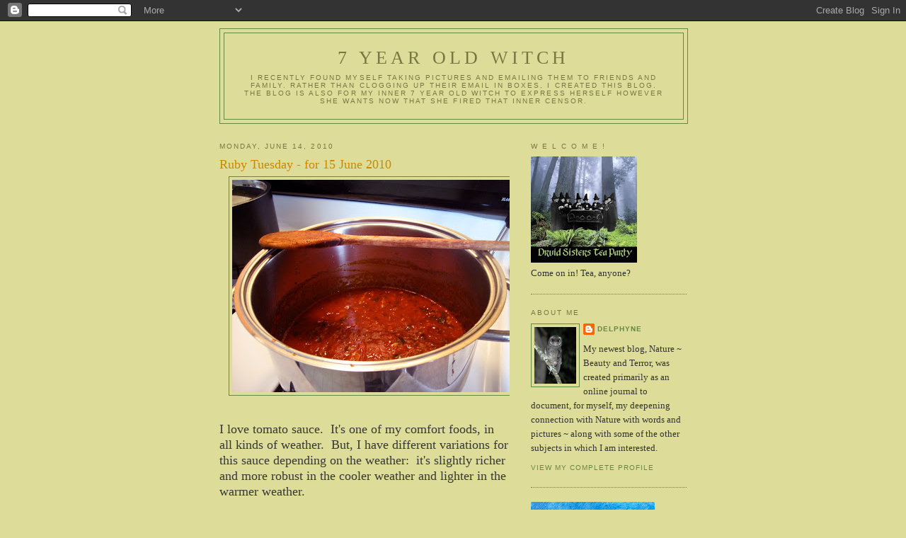

--- FILE ---
content_type: text/html; charset=UTF-8
request_url: https://7yearoldwitch.blogspot.com/2010/06/ruby-tuesday-for-15-june-2010.html?showComment=1276536177640
body_size: 23238
content:
<!DOCTYPE html>
<html dir='ltr'>
<head>
<link href='https://www.blogger.com/static/v1/widgets/2944754296-widget_css_bundle.css' rel='stylesheet' type='text/css'/>
<meta content='text/html; charset=UTF-8' http-equiv='Content-Type'/>
<meta content='blogger' name='generator'/>
<link href='https://7yearoldwitch.blogspot.com/favicon.ico' rel='icon' type='image/x-icon'/>
<link href='http://7yearoldwitch.blogspot.com/2010/06/ruby-tuesday-for-15-june-2010.html' rel='canonical'/>
<link rel="alternate" type="application/atom+xml" title="7 year old witch - Atom" href="https://7yearoldwitch.blogspot.com/feeds/posts/default" />
<link rel="alternate" type="application/rss+xml" title="7 year old witch - RSS" href="https://7yearoldwitch.blogspot.com/feeds/posts/default?alt=rss" />
<link rel="service.post" type="application/atom+xml" title="7 year old witch - Atom" href="https://www.blogger.com/feeds/6006706253462327359/posts/default" />

<link rel="alternate" type="application/atom+xml" title="7 year old witch - Atom" href="https://7yearoldwitch.blogspot.com/feeds/5488564581881298210/comments/default" />
<!--Can't find substitution for tag [blog.ieCssRetrofitLinks]-->
<link href='https://blogger.googleusercontent.com/img/b/R29vZ2xl/AVvXsEiHfw9_LGZF2mcjM74Y1Z4ovGRMducAkI_evNeGAzmxf3PXpRFID-QD4934JmaHHvZ4SlhqqMvud75afEAkVxT9IaTQ44ylsRLWIymnTBu6QD6Rbq6VJXoVr-RE1SUvspsT7AkW7LlffH8/s400/4700084262_31d88f0488_b.jpg' rel='image_src'/>
<meta content='http://7yearoldwitch.blogspot.com/2010/06/ruby-tuesday-for-15-june-2010.html' property='og:url'/>
<meta content='Ruby Tuesday - for 15 June 2010' property='og:title'/>
<meta content=' I love tomato sauce.  It&#39;s one of my comfort foods, in all kinds of weather.  But, I have different variations for this sauce depending on ...' property='og:description'/>
<meta content='https://blogger.googleusercontent.com/img/b/R29vZ2xl/AVvXsEiHfw9_LGZF2mcjM74Y1Z4ovGRMducAkI_evNeGAzmxf3PXpRFID-QD4934JmaHHvZ4SlhqqMvud75afEAkVxT9IaTQ44ylsRLWIymnTBu6QD6Rbq6VJXoVr-RE1SUvspsT7AkW7LlffH8/w1200-h630-p-k-no-nu/4700084262_31d88f0488_b.jpg' property='og:image'/>
<title>7 year old witch: Ruby Tuesday - for 15 June 2010</title>
<style id='page-skin-1' type='text/css'><!--
/*
-----------------------------------------------
Blogger Template Style
Name:     Minima Ochre
Date:     26 Feb 2004
Updated by: Blogger Team
----------------------------------------------- */
/* Use this with templates/template-twocol.html */
body {
background:#dddd99;
margin:0;
color:#333333;
font:x-small Georgia Serif;
font-size/* */:/**/small;
font-size: /**/small;
text-align: center;
}
a:link {
color:#668844;
text-decoration:none;
}
a:visited {
color:#999966;
text-decoration:none;
}
a:hover {
color:#cc8800;
text-decoration:underline;
}
a img {
border-width:0;
}
/* Header
-----------------------------------------------
*/
#header-wrapper {
width:660px;
margin:0 auto 10px;
border:1px solid #668844;
}
#header-inner {
background-position: center;
margin-left: auto;
margin-right: auto;
}
#header {
margin: 5px;
border: 1px solid #668844;
text-align: center;
color:#777744;
}
#header h1 {
margin:5px 5px 0;
padding:15px 20px .25em;
line-height:1.2em;
text-transform:uppercase;
letter-spacing:.2em;
font: normal normal 200% Georgia, Serif;
}
#header a {
color:#777744;
text-decoration:none;
}
#header a:hover {
color:#777744;
}
#header .description {
margin:0 5px 5px;
padding:0 20px 15px;
max-width:700px;
text-transform:uppercase;
letter-spacing:.2em;
line-height: 1.4em;
font: normal normal 78% 'Trebuchet MS', Trebuchet, Arial, Verdana, Sans-serif;
color: #777744;
}
#header img {
margin-left: auto;
margin-right: auto;
}
/* Outer-Wrapper
----------------------------------------------- */
#outer-wrapper {
width: 660px;
margin:0 auto;
padding:10px;
text-align:left;
font: normal normal 100% Georgia, Serif;
}
#main-wrapper {
width: 410px;
float: left;
word-wrap: break-word; /* fix for long text breaking sidebar float in IE */
overflow: hidden;     /* fix for long non-text content breaking IE sidebar float */
}
#sidebar-wrapper {
width: 220px;
float: right;
word-wrap: break-word; /* fix for long text breaking sidebar float in IE */
overflow: hidden;     /* fix for long non-text content breaking IE sidebar float */
}
/* Headings
----------------------------------------------- */
h2 {
margin:1.5em 0 .75em;
font:normal normal 78% 'Trebuchet MS',Trebuchet,Arial,Verdana,Sans-serif;
line-height: 1.4em;
text-transform:uppercase;
letter-spacing:.2em;
color:#777744;
}
/* Posts
-----------------------------------------------
*/
h2.date-header {
margin:1.5em 0 .5em;
}
.post {
margin:.5em 0 1.5em;
border-bottom:1px dotted #668844;
padding-bottom:1.5em;
}
.post h3 {
margin:.25em 0 0;
padding:0 0 4px;
font-size:140%;
font-weight:normal;
line-height:1.4em;
color:#cc8800;
}
.post h3 a, .post h3 a:visited, .post h3 strong {
display:block;
text-decoration:none;
color:#cc8800;
font-weight:normal;
}
.post h3 strong, .post h3 a:hover {
color:#333333;
}
.post-body {
margin:0 0 .75em;
line-height:1.6em;
}
.post-body blockquote {
line-height:1.3em;
}
.post-footer {
margin: .75em 0;
color:#777744;
text-transform:uppercase;
letter-spacing:.1em;
font: normal normal 78% 'Trebuchet MS', Trebuchet, Arial, Verdana, Sans-serif;
line-height: 1.4em;
}
.comment-link {
margin-left:.6em;
}
.post img, table.tr-caption-container {
padding:4px;
border:1px solid #668844;
}
.tr-caption-container img {
border: none;
padding: 0;
}
.post blockquote {
margin:1em 20px;
}
.post blockquote p {
margin:.75em 0;
}
/* Comments
----------------------------------------------- */
#comments h4 {
margin:1em 0;
font-weight: bold;
line-height: 1.4em;
text-transform:uppercase;
letter-spacing:.2em;
color: #777744;
}
#comments-block {
margin:1em 0 1.5em;
line-height:1.6em;
}
#comments-block .comment-author {
margin:.5em 0;
}
#comments-block .comment-body {
margin:.25em 0 0;
}
#comments-block .comment-footer {
margin:-.25em 0 2em;
line-height: 1.4em;
text-transform:uppercase;
letter-spacing:.1em;
}
#comments-block .comment-body p {
margin:0 0 .75em;
}
.deleted-comment {
font-style:italic;
color:gray;
}
.feed-links {
clear: both;
line-height: 2.5em;
}
#blog-pager-newer-link {
float: left;
}
#blog-pager-older-link {
float: right;
}
#blog-pager {
text-align: center;
}
/* Sidebar Content
----------------------------------------------- */
.sidebar {
color: #333333;
line-height: 1.5em;
}
.sidebar ul {
list-style:none;
margin:0 0 0;
padding:0 0 0;
}
.sidebar li {
margin:0;
padding-top:0;
padding-right:0;
padding-bottom:.25em;
padding-left:15px;
text-indent:-15px;
line-height:1.5em;
}
.sidebar .widget, .main .widget {
border-bottom:1px dotted #668844;
margin:0 0 1.5em;
padding:0 0 1.5em;
}
.main .Blog {
border-bottom-width: 0;
}
/* Profile
----------------------------------------------- */
.profile-img {
float: left;
margin-top: 0;
margin-right: 5px;
margin-bottom: 5px;
margin-left: 0;
padding: 4px;
border: 1px solid #668844;
}
.profile-data {
margin:0;
text-transform:uppercase;
letter-spacing:.1em;
font: normal normal 78% 'Trebuchet MS', Trebuchet, Arial, Verdana, Sans-serif;
color: #777744;
font-weight: bold;
line-height: 1.6em;
}
.profile-datablock {
margin:.5em 0 .5em;
}
.profile-textblock {
margin: 0.5em 0;
line-height: 1.6em;
}
.profile-link {
font: normal normal 78% 'Trebuchet MS', Trebuchet, Arial, Verdana, Sans-serif;
text-transform: uppercase;
letter-spacing: .1em;
}
/* Footer
----------------------------------------------- */
#footer {
width:660px;
clear:both;
margin:0 auto;
padding-top:15px;
line-height: 1.6em;
text-transform:uppercase;
letter-spacing:.1em;
text-align: center;
}

--></style>
<link href='https://www.blogger.com/dyn-css/authorization.css?targetBlogID=6006706253462327359&amp;zx=5add1dbd-0962-4ff0-8f4d-305bf6197930' media='none' onload='if(media!=&#39;all&#39;)media=&#39;all&#39;' rel='stylesheet'/><noscript><link href='https://www.blogger.com/dyn-css/authorization.css?targetBlogID=6006706253462327359&amp;zx=5add1dbd-0962-4ff0-8f4d-305bf6197930' rel='stylesheet'/></noscript>
<meta name='google-adsense-platform-account' content='ca-host-pub-1556223355139109'/>
<meta name='google-adsense-platform-domain' content='blogspot.com'/>

</head>
<body>
<div class='navbar section' id='navbar'><div class='widget Navbar' data-version='1' id='Navbar1'><script type="text/javascript">
    function setAttributeOnload(object, attribute, val) {
      if(window.addEventListener) {
        window.addEventListener('load',
          function(){ object[attribute] = val; }, false);
      } else {
        window.attachEvent('onload', function(){ object[attribute] = val; });
      }
    }
  </script>
<div id="navbar-iframe-container"></div>
<script type="text/javascript" src="https://apis.google.com/js/platform.js"></script>
<script type="text/javascript">
      gapi.load("gapi.iframes:gapi.iframes.style.bubble", function() {
        if (gapi.iframes && gapi.iframes.getContext) {
          gapi.iframes.getContext().openChild({
              url: 'https://www.blogger.com/navbar/6006706253462327359?po\x3d5488564581881298210\x26origin\x3dhttps://7yearoldwitch.blogspot.com',
              where: document.getElementById("navbar-iframe-container"),
              id: "navbar-iframe"
          });
        }
      });
    </script><script type="text/javascript">
(function() {
var script = document.createElement('script');
script.type = 'text/javascript';
script.src = '//pagead2.googlesyndication.com/pagead/js/google_top_exp.js';
var head = document.getElementsByTagName('head')[0];
if (head) {
head.appendChild(script);
}})();
</script>
</div></div>
<div id='outer-wrapper'><div id='wrap2'>
<!-- skip links for text browsers -->
<span id='skiplinks' style='display:none;'>
<a href='#main'>skip to main </a> |
      <a href='#sidebar'>skip to sidebar</a>
</span>
<div id='header-wrapper'>
<div class='header section' id='header'><div class='widget Header' data-version='1' id='Header1'>
<div id='header-inner'>
<div class='titlewrapper'>
<h1 class='title'>
<a href='https://7yearoldwitch.blogspot.com/'>
7 year old witch
</a>
</h1>
</div>
<div class='descriptionwrapper'>
<p class='description'><span>I recently found myself taking pictures and emailing them to friends and family.  Rather than clogging up their email in boxes, I created this blog.  

The blog is also for my inner 7 year old witch to express herself however she wants now that she fired that inner censor.</span></p>
</div>
</div>
</div></div>
</div>
<div id='content-wrapper'>
<div id='crosscol-wrapper' style='text-align:center'>
<div class='crosscol no-items section' id='crosscol'></div>
</div>
<div id='main-wrapper'>
<div class='main section' id='main'><div class='widget Blog' data-version='1' id='Blog1'>
<div class='blog-posts hfeed'>

          <div class="date-outer">
        
<h2 class='date-header'><span>Monday, June 14, 2010</span></h2>

          <div class="date-posts">
        
<div class='post-outer'>
<div class='post hentry uncustomized-post-template' itemprop='blogPost' itemscope='itemscope' itemtype='http://schema.org/BlogPosting'>
<meta content='https://blogger.googleusercontent.com/img/b/R29vZ2xl/AVvXsEiHfw9_LGZF2mcjM74Y1Z4ovGRMducAkI_evNeGAzmxf3PXpRFID-QD4934JmaHHvZ4SlhqqMvud75afEAkVxT9IaTQ44ylsRLWIymnTBu6QD6Rbq6VJXoVr-RE1SUvspsT7AkW7LlffH8/s400/4700084262_31d88f0488_b.jpg' itemprop='image_url'/>
<meta content='6006706253462327359' itemprop='blogId'/>
<meta content='5488564581881298210' itemprop='postId'/>
<a name='5488564581881298210'></a>
<h3 class='post-title entry-title' itemprop='name'>
Ruby Tuesday - for 15 June 2010
</h3>
<div class='post-header'>
<div class='post-header-line-1'></div>
</div>
<div class='post-body entry-content' id='post-body-5488564581881298210' itemprop='description articleBody'>
<div class="separator" style="clear: both; text-align: center;"></div><div class="separator" style="clear: both; text-align: center;"><a href="https://blogger.googleusercontent.com/img/b/R29vZ2xl/AVvXsEiHfw9_LGZF2mcjM74Y1Z4ovGRMducAkI_evNeGAzmxf3PXpRFID-QD4934JmaHHvZ4SlhqqMvud75afEAkVxT9IaTQ44ylsRLWIymnTBu6QD6Rbq6VJXoVr-RE1SUvspsT7AkW7LlffH8/s1600/4700084262_31d88f0488_b.jpg" imageanchor="1" style="margin-left: 1em; margin-right: 1em;"><img border="0" height="300" src="https://blogger.googleusercontent.com/img/b/R29vZ2xl/AVvXsEiHfw9_LGZF2mcjM74Y1Z4ovGRMducAkI_evNeGAzmxf3PXpRFID-QD4934JmaHHvZ4SlhqqMvud75afEAkVxT9IaTQ44ylsRLWIymnTBu6QD6Rbq6VJXoVr-RE1SUvspsT7AkW7LlffH8/s400/4700084262_31d88f0488_b.jpg" width="400" /></a></div><br />
<div style="color: #383838; font-family: Arial, Helvetica, sans-serif; font-size: large; line-height: 22px; margin-bottom: 0px; margin-left: 0px; margin-right: 0px; margin-top: 0px; padding-bottom: 0px; padding-left: 0px; padding-right: 0px; padding-top: 10px;"><span class="Apple-style-span" style="font-family: tahoma, 'new york', times, serif;">I love tomato sauce. &nbsp;It's one of my comfort foods, in all kinds of weather. &nbsp;But, I have different variations for this sauce depending on the weather: &nbsp;it's slightly richer and more robust in the cooler weather and lighter in the warmer weather.</span></div><div style="color: #383838; font-family: Arial, Helvetica, sans-serif; font-size: large; line-height: 22px; margin-bottom: 0px; margin-left: 0px; margin-right: 0px; margin-top: 0px; padding-bottom: 0px; padding-left: 0px; padding-right: 0px; padding-top: 10px;"><span class="Apple-style-span" style="font-family: tahoma, 'new york', times, serif;">The recipe is easy and doesn't take all day. &nbsp;This picture was taken a couple of weeks ago when the weather was warm. &nbsp;The ingredients were:&nbsp;</span></div><div style="color: #383838; font-family: Arial, Helvetica, sans-serif; font-size: large; line-height: 22px; margin-bottom: 0px; margin-left: 0px; margin-right: 0px; margin-top: 0px; padding-bottom: 0px; padding-left: 0px; padding-right: 0px; padding-top: 10px;"><span class="Apple-style-span" style="font-family: tahoma, 'new york', times, serif;"><br />
</span></div><div style="color: #383838; font-family: Arial, Helvetica, sans-serif; font-size: large; line-height: 22px; margin-bottom: 0px; margin-left: 0px; margin-right: 0px; margin-top: 0px; padding-bottom: 0px; padding-left: 0px; padding-right: 0px; padding-top: 10px;"><span class="Apple-style-span" style="font-family: tahoma, 'new york', times, serif;">one whole head of garlic, chopped fine</span></div><div style="color: #383838; font-family: Arial, Helvetica, sans-serif; font-size: large; line-height: 22px; margin-bottom: 0px; margin-left: 0px; margin-right: 0px; margin-top: 0px; padding-bottom: 0px; padding-left: 0px; padding-right: 0px; padding-top: 10px;"><span class="Apple-style-span" style="font-family: tahoma, 'new york', times, serif;">dried oregano - to your taste</span></div><div style="color: #383838; font-family: Arial, Helvetica, sans-serif; font-size: large; line-height: 22px; margin-bottom: 0px; margin-left: 0px; margin-right: 0px; margin-top: 0px; padding-bottom: 0px; padding-left: 0px; padding-right: 0px; padding-top: 10px;"><span class="Apple-style-span" style="font-family: tahoma, 'new york', times, serif;">fennel seed - to your taste</span></div><div style="color: #383838; font-family: Arial, Helvetica, sans-serif; font-size: large; line-height: 22px; margin-bottom: 0px; margin-left: 0px; margin-right: 0px; margin-top: 0px; padding-bottom: 0px; padding-left: 0px; padding-right: 0px; padding-top: 10px;"><span class="Apple-style-span" style="font-family: tahoma, 'new york', times, serif;">red pepper flakes - to your taste</span></div><div style="color: #383838; font-family: Arial, Helvetica, sans-serif; font-size: large; line-height: 22px; margin-bottom: 0px; margin-left: 0px; margin-right: 0px; margin-top: 0px; padding-bottom: 0px; padding-left: 0px; padding-right: 0px; padding-top: 10px;"><span class="Apple-style-span" style="font-family: tahoma, 'new york', times, serif;">Lots of fresh basil, chopped</span></div><div style="color: #383838; font-family: Arial, Helvetica, sans-serif; font-size: large; line-height: 22px; margin-bottom: 0px; margin-left: 0px; margin-right: 0px; margin-top: 0px; padding-bottom: 0px; padding-left: 0px; padding-right: 0px; padding-top: 10px;"><span class="Apple-style-span" style="font-family: tahoma, 'new york', times, serif;">1 can San Marzano whole tomatoes, 28 oz</span></div><div style="color: #383838; font-family: Arial, Helvetica, sans-serif; font-size: large; line-height: 22px; margin-bottom: 0px; margin-left: 0px; margin-right: 0px; margin-top: 0px; padding-bottom: 0px; padding-left: 0px; padding-right: 0px; padding-top: 10px;"><span class="Apple-style-span" style="font-family: tahoma, 'new york', times, serif;">1 can Red Pack tomato paste</span></div><div style="color: #383838; font-family: Arial, Helvetica, sans-serif; font-size: large; line-height: 22px; margin-bottom: 0px; margin-left: 0px; margin-right: 0px; margin-top: 0px; padding-bottom: 0px; padding-left: 0px; padding-right: 0px; padding-top: 10px;"><span class="Apple-style-span" style="font-family: tahoma, 'new york', times, serif;">Red wine - light body like Chianti, Pinot Noir &nbsp; (confession: &nbsp;I actually used some White Zin because I didn't have any kind of red in the house!)</span></div><div style="color: #383838; font-family: Arial, Helvetica, sans-serif; font-size: large; line-height: 22px; margin-bottom: 0px; margin-left: 0px; margin-right: 0px; margin-top: 0px; padding-bottom: 0px; padding-left: 0px; padding-right: 0px; padding-top: 10px;"><span class="Apple-style-span" style="font-family: tahoma, 'new york', times, serif;">Pinch of sugar</span></div><div style="color: #383838; font-family: Arial, Helvetica, sans-serif; font-size: large; line-height: 22px; margin-bottom: 0px; margin-left: 0px; margin-right: 0px; margin-top: 0px; padding-bottom: 0px; padding-left: 0px; padding-right: 0px; padding-top: 10px;"><span class="Apple-style-span" style="font-family: tahoma, 'new york', times, serif;">Salt to taste</span></div><div style="color: #383838; font-family: Arial, Helvetica, sans-serif; font-size: large; line-height: 22px; margin-bottom: 0px; margin-left: 0px; margin-right: 0px; margin-top: 0px; padding-bottom: 0px; padding-left: 0px; padding-right: 0px; padding-top: 10px;"><span class="Apple-style-span" style="font-family: tahoma, 'new york', times, serif;">Ground black pepper</span></div><div style="color: #383838; font-family: Arial, Helvetica, sans-serif; font-size: large; line-height: 22px; margin-bottom: 0px; margin-left: 0px; margin-right: 0px; margin-top: 0px; padding-bottom: 0px; padding-left: 0px; padding-right: 0px; padding-top: 10px;"><span class="Apple-style-span" style="font-family: tahoma, 'new york', times, serif;">Extra virgin olive oil</span></div><div style="color: #383838; font-family: Arial, Helvetica, sans-serif; font-size: large; line-height: 22px; margin-bottom: 0px; margin-left: 0px; margin-right: 0px; margin-top: 0px; padding-bottom: 0px; padding-left: 0px; padding-right: 0px; padding-top: 10px;"><span class="Apple-style-span" style="font-family: tahoma, 'new york', times, serif;"><br />
</span></div><div style="color: #383838; font-family: Arial, Helvetica, sans-serif; font-size: large; line-height: 22px; margin-bottom: 0px; margin-left: 0px; margin-right: 0px; margin-top: 0px; padding-bottom: 0px; padding-left: 0px; padding-right: 0px; padding-top: 10px;"><span class="Apple-style-span" style="font-family: tahoma, 'new york', times, serif;">Method:</span></div><div style="color: #383838; font-family: Arial, Helvetica, sans-serif; font-size: large; line-height: 22px; margin-bottom: 0px; margin-left: 0px; margin-right: 0px; margin-top: 0px; padding-bottom: 0px; padding-left: 0px; padding-right: 0px; padding-top: 10px;"><span class="Apple-style-span" style="font-family: tahoma, 'new york', times, serif;"><br />
</span></div><div style="color: #383838; font-family: Arial, Helvetica, sans-serif; font-size: large; line-height: 22px; margin-bottom: 0px; margin-left: 0px; margin-right: 0px; margin-top: 0px; padding-bottom: 0px; padding-left: 0px; padding-right: 0px; padding-top: 10px;"><span class="Apple-style-span" style="font-family: tahoma, 'new york', times, serif;">In your favorite pot, heat olive oil. &nbsp;When shimmering, turn down the flame and add garlic. &nbsp; Stir - do not let it burn. &nbsp;Add the dried oregano, fennel seed and red pepper flakes, stirring constantly to prevent scorching. &nbsp;Add the can of San Marzano tomatoes, including the liquid. &nbsp;Stir. &nbsp;I then take a potato masher and mash the tomatoes until I get the consistency I want - I often leave larger bits of the tomatoes in the sauce because I like it. &nbsp;Let this cook for about 5 minutes. &nbsp;</span></div><div style="color: #383838; font-family: Arial, Helvetica, sans-serif; font-size: large; line-height: 22px; margin-bottom: 0px; margin-left: 0px; margin-right: 0px; margin-top: 0px; padding-bottom: 0px; padding-left: 0px; padding-right: 0px; padding-top: 10px;"><span class="Apple-style-span" style="font-family: tahoma, 'new york', times, serif;">At this point, I take the pot off the flame and add one of those aluminum thingies that prevents food from burning when you have to simmer it for awhile. &nbsp;Then I put the pot back on that thingie and continue cooking.</span></div><div style="color: #383838; font-family: Arial, Helvetica, sans-serif; font-size: large; line-height: 22px; margin-bottom: 0px; margin-left: 0px; margin-right: 0px; margin-top: 0px; padding-bottom: 0px; padding-left: 0px; padding-right: 0px; padding-top: 10px;"><span class="Apple-style-span" style="font-family: tahoma, 'new york', times, serif;">Add the tomato paste to the sauce and stir until smooth. &nbsp;Then fill up the tomato paste can with the red wine - right to the top. &nbsp;Add the wine to the sauce and stir to blend. &nbsp;Let the sauce start to gurgle and make plopping noises, then turn down the flame and let it simmer, stirring occasionally, for about 25 to 30 minutes. &nbsp;Taste for salt and sweetness of the tomatoes - I usually add a little sugar, along with salt and pepper to taste. &nbsp;</span></div><div style="color: #383838; font-family: Arial, Helvetica, sans-serif; font-size: large; line-height: 22px; margin-bottom: 0px; margin-left: 0px; margin-right: 0px; margin-top: 0px; padding-bottom: 0px; padding-left: 0px; padding-right: 0px; padding-top: 10px;"><span class="Apple-style-span" style="font-family: tahoma, 'new york', times, serif;">Chop up a handful of fresh basil and add that to the sauce. &nbsp;Let the sauce continue simmering until you feel like it's done - I usually let the sauce cook for about a total of at least 1 hour.</span></div><div style="color: #383838; font-family: Arial, Helvetica, sans-serif; font-size: large; line-height: 22px; margin-bottom: 0px; margin-left: 0px; margin-right: 0px; margin-top: 0px; padding-bottom: 0px; padding-left: 0px; padding-right: 0px; padding-top: 10px;"><span class="Apple-style-span" style="font-family: tahoma, 'new york', times, serif;"><br />
</span></div><div style="color: #383838; font-family: Arial, Helvetica, sans-serif; font-size: large; line-height: 22px; margin-bottom: 0px; margin-left: 0px; margin-right: 0px; margin-top: 0px; padding-bottom: 0px; padding-left: 0px; padding-right: 0px; padding-top: 10px;"><b><span class="Apple-style-span" style="font-family: tahoma, 'new york', times, serif;">Variations for cooler weathe</span></b><span class="Apple-style-span" style="font-family: tahoma, 'new york', times, serif;">r: &nbsp;Saute some pancetta in the olive oil before adding the garlic and herbs. &nbsp;Add the tomato paste to the olive oil and cook; then add the wine and let flavor develop with the pancetta, herbs and spices. &nbsp;Then add the tomatoes. &nbsp;Add a bay leaf to the simmering sauce along with a washed rind from your parmesan or grana padana cheese - this does impart a richer and deeper flavor than the warm weather sauce. &nbsp;Don't forget to add the chopped fresh basil!</span></div><div style="color: #383838; font-family: Arial, Helvetica, sans-serif; font-size: large; line-height: 22px; margin-bottom: 0px; margin-left: 0px; margin-right: 0px; margin-top: 0px; padding-bottom: 0px; padding-left: 0px; padding-right: 0px; padding-top: 10px;"><span class="Apple-style-span" style="font-family: tahoma, 'new york', times, serif;"><br />
</span></div><div style="color: #383838; font-family: Arial, Helvetica, sans-serif; font-size: large; line-height: 22px; margin-bottom: 0px; margin-left: 0px; margin-right: 0px; margin-top: 0px; padding-bottom: 0px; padding-left: 0px; padding-right: 0px; padding-top: 10px;"><span class="Apple-style-span" style="font-family: tahoma, 'new york', times, serif;">If you're making meatballs or chicken meatballs like I do, add a ladle of the sauce to the meat as your wetting agent. &nbsp;It flavors the meat nicely.</span></div><div style="color: #383838; font-family: Arial, Helvetica, sans-serif; font-size: large; line-height: 22px; margin-bottom: 0px; margin-left: 0px; margin-right: 0px; margin-top: 0px; padding-bottom: 0px; padding-left: 0px; padding-right: 0px; padding-top: 10px;"><span class="Apple-style-span" style="font-family: tahoma, 'new york', times, serif;"><br />
</span></div><div style="color: #383838; font-family: Arial, Helvetica, sans-serif; font-size: large; line-height: 22px; margin-bottom: 0px; margin-left: 0px; margin-right: 0px; margin-top: 0px; padding-bottom: 0px; padding-left: 0px; padding-right: 0px; padding-top: 10px;"><span class="Apple-style-span" style="font-family: tahoma, 'new york', times, serif;">Happy Ruby Tuesday, everyone! &nbsp;Click <a href="http://workofthepoet.blogspot.com/">here</a> to see other offerings for RT.</span></div><div style="color: #383838; font-family: Arial, Helvetica, sans-serif; font-size: large; line-height: 22px; margin-bottom: 0px; margin-left: 0px; margin-right: 0px; margin-top: 0px; padding-bottom: 0px; padding-left: 0px; padding-right: 0px; padding-top: 10px;"><span class="Apple-style-span" style="font-family: tahoma, 'new york', times, serif;"><br />
</span></div><div class="separator" style="clear: both; text-align: center;"><a href="https://blogger.googleusercontent.com/img/b/R29vZ2xl/AVvXsEj5Yl0sBnwWCzC8_R_FA5aypetTW5yyHYtlrb-KZuuzbCgZCUdJ1qOriE90axsIZPBtYisNkuSGOADgYWsXxclCCsElLERlkym65BsJbgaS8GC_n49ZsBnXsA_THxqmkgJGsTQU12uLoBc/s1600/rubyredshoesnewbadgejune2010+copy.jpg" imageanchor="1" style="margin-left: 1em; margin-right: 1em;"><img border="0" height="139" src="https://blogger.googleusercontent.com/img/b/R29vZ2xl/AVvXsEj5Yl0sBnwWCzC8_R_FA5aypetTW5yyHYtlrb-KZuuzbCgZCUdJ1qOriE90axsIZPBtYisNkuSGOADgYWsXxclCCsElLERlkym65BsJbgaS8GC_n49ZsBnXsA_THxqmkgJGsTQU12uLoBc/s200/rubyredshoesnewbadgejune2010+copy.jpg" width="200" /></a></div><div style="color: #383838; font-family: Arial, Helvetica, sans-serif; font-size: large; line-height: 22px; margin-bottom: 0px; margin-left: 0px; margin-right: 0px; margin-top: 0px; padding-bottom: 0px; padding-left: 0px; padding-right: 0px; padding-top: 10px;"><span class="Apple-style-span" style="font-family: tahoma, 'new york', times, serif;"><br />
</span></div>
<div style='clear: both;'></div>
</div>
<div class='post-footer'>
<div class='post-footer-line post-footer-line-1'>
<span class='post-author vcard'>
Posted by
<span class='fn' itemprop='author' itemscope='itemscope' itemtype='http://schema.org/Person'>
<meta content='https://www.blogger.com/profile/10024068947467297351' itemprop='url'/>
<a class='g-profile' href='https://www.blogger.com/profile/10024068947467297351' rel='author' title='author profile'>
<span itemprop='name'>Delphyne</span>
</a>
</span>
</span>
<span class='post-timestamp'>
at
<meta content='http://7yearoldwitch.blogspot.com/2010/06/ruby-tuesday-for-15-june-2010.html' itemprop='url'/>
<a class='timestamp-link' href='https://7yearoldwitch.blogspot.com/2010/06/ruby-tuesday-for-15-june-2010.html' rel='bookmark' title='permanent link'><abbr class='published' itemprop='datePublished' title='2010-06-14T10:21:00-04:00'>10:21&#8239;AM</abbr></a>
</span>
<span class='post-comment-link'>
</span>
<span class='post-icons'>
<span class='item-action'>
<a href='https://www.blogger.com/email-post/6006706253462327359/5488564581881298210' title='Email Post'>
<img alt='' class='icon-action' height='13' src='https://resources.blogblog.com/img/icon18_email.gif' width='18'/>
</a>
</span>
<span class='item-control blog-admin pid-1627497264'>
<a href='https://www.blogger.com/post-edit.g?blogID=6006706253462327359&postID=5488564581881298210&from=pencil' title='Edit Post'>
<img alt='' class='icon-action' height='18' src='https://resources.blogblog.com/img/icon18_edit_allbkg.gif' width='18'/>
</a>
</span>
</span>
<div class='post-share-buttons goog-inline-block'>
</div>
</div>
<div class='post-footer-line post-footer-line-2'>
<span class='post-labels'>
Labels:
<a href='https://7yearoldwitch.blogspot.com/search/label/Food' rel='tag'>Food</a>,
<a href='https://7yearoldwitch.blogspot.com/search/label/Ruby%20Tuesday' rel='tag'>Ruby Tuesday</a>
</span>
</div>
<div class='post-footer-line post-footer-line-3'>
<span class='post-location'>
</span>
</div>
</div>
</div>
<div class='comments' id='comments'>
<a name='comments'></a>
<h4>30 comments:</h4>
<div id='Blog1_comments-block-wrapper'>
<dl class='avatar-comment-indent' id='comments-block'>
<dt class='comment-author ' id='c4166498385567134066'>
<a name='c4166498385567134066'></a>
<div class="avatar-image-container vcard"><span dir="ltr"><a href="https://www.blogger.com/profile/01797023544562477324" target="" rel="nofollow" onclick="" class="avatar-hovercard" id="av-4166498385567134066-01797023544562477324"><img src="https://resources.blogblog.com/img/blank.gif" width="35" height="35" class="delayLoad" style="display: none;" longdesc="//3.bp.blogspot.com/_UTwHLBiZjIU/Ss3jW2fkspI/AAAAAAAAABg/qn9tbJh3MtU/S45-s35/Reg%2Band%2Bhorse.jpg" alt="" title="reg">

<noscript><img src="//3.bp.blogspot.com/_UTwHLBiZjIU/Ss3jW2fkspI/AAAAAAAAABg/qn9tbJh3MtU/S45-s35/Reg%2Band%2Bhorse.jpg" width="35" height="35" class="photo" alt=""></noscript></a></span></div>
<a href='https://www.blogger.com/profile/01797023544562477324' rel='nofollow'>reg</a>
said...
</dt>
<dd class='comment-body' id='Blog1_cmt-4166498385567134066'>
<p>
since I am a guy I am a food lover, That looks wonderful. Would you marry me!!!!! just kidding.
</p>
</dd>
<dd class='comment-footer'>
<span class='comment-timestamp'>
<a href='https://7yearoldwitch.blogspot.com/2010/06/ruby-tuesday-for-15-june-2010.html?showComment=1276530635590#c4166498385567134066' title='comment permalink'>
June 14, 2010 at 11:50&#8239;AM
</a>
<span class='item-control blog-admin pid-1821237312'>
<a class='comment-delete' href='https://www.blogger.com/comment/delete/6006706253462327359/4166498385567134066' title='Delete Comment'>
<img src='https://resources.blogblog.com/img/icon_delete13.gif'/>
</a>
</span>
</span>
</dd>
<dt class='comment-author ' id='c2989811171027391014'>
<a name='c2989811171027391014'></a>
<div class="avatar-image-container vcard"><span dir="ltr"><a href="https://www.blogger.com/profile/09544345949078281235" target="" rel="nofollow" onclick="" class="avatar-hovercard" id="av-2989811171027391014-09544345949078281235"><img src="https://resources.blogblog.com/img/blank.gif" width="35" height="35" class="delayLoad" style="display: none;" longdesc="//blogger.googleusercontent.com/img/b/R29vZ2xl/AVvXsEjN4RiJdY4TSkAHn3Y_MBmIuN1GaM7pRqUgQ9btg82A5lqnvxDWj_eC-c2FBij85G_hnTTKxkPnJCDByZ8WokLRmkJWG86y5Y-fTZcZdavVO40XqzO6CSQICKUGkeD1Jko/s45-c/*" alt="" title="Ruthie Redden">

<noscript><img src="//blogger.googleusercontent.com/img/b/R29vZ2xl/AVvXsEjN4RiJdY4TSkAHn3Y_MBmIuN1GaM7pRqUgQ9btg82A5lqnvxDWj_eC-c2FBij85G_hnTTKxkPnJCDByZ8WokLRmkJWG86y5Y-fTZcZdavVO40XqzO6CSQICKUGkeD1Jko/s45-c/*" width="35" height="35" class="photo" alt=""></noscript></a></span></div>
<a href='https://www.blogger.com/profile/09544345949078281235' rel='nofollow'>Ruthie Redden</a>
said...
</dt>
<dd class='comment-body' id='Blog1_cmt-2989811171027391014'>
<p>
ooh, yum, this looks and sounds delicious, i just love the colour!
</p>
</dd>
<dd class='comment-footer'>
<span class='comment-timestamp'>
<a href='https://7yearoldwitch.blogspot.com/2010/06/ruby-tuesday-for-15-june-2010.html?showComment=1276536177640#c2989811171027391014' title='comment permalink'>
June 14, 2010 at 1:22&#8239;PM
</a>
<span class='item-control blog-admin pid-447810242'>
<a class='comment-delete' href='https://www.blogger.com/comment/delete/6006706253462327359/2989811171027391014' title='Delete Comment'>
<img src='https://resources.blogblog.com/img/icon_delete13.gif'/>
</a>
</span>
</span>
</dd>
<dt class='comment-author ' id='c6881000691554363226'>
<a name='c6881000691554363226'></a>
<div class="avatar-image-container avatar-stock"><span dir="ltr"><img src="//resources.blogblog.com/img/blank.gif" width="35" height="35" alt="" title="Anonymous">

</span></div>
Anonymous
said...
</dt>
<dd class='comment-body' id='Blog1_cmt-6881000691554363226'>
<p>
Jersey Girls make the best &quot;sawce&quot; ; )<br /><br />Looks delicious!
</p>
</dd>
<dd class='comment-footer'>
<span class='comment-timestamp'>
<a href='https://7yearoldwitch.blogspot.com/2010/06/ruby-tuesday-for-15-june-2010.html?showComment=1276538865344#c6881000691554363226' title='comment permalink'>
June 14, 2010 at 2:07&#8239;PM
</a>
<span class='item-control blog-admin pid-220653869'>
<a class='comment-delete' href='https://www.blogger.com/comment/delete/6006706253462327359/6881000691554363226' title='Delete Comment'>
<img src='https://resources.blogblog.com/img/icon_delete13.gif'/>
</a>
</span>
</span>
</dd>
<dt class='comment-author ' id='c5505517377791376178'>
<a name='c5505517377791376178'></a>
<div class="avatar-image-container avatar-stock"><span dir="ltr"><a href="https://www.blogger.com/profile/06648960796504608061" target="" rel="nofollow" onclick="" class="avatar-hovercard" id="av-5505517377791376178-06648960796504608061"><img src="//www.blogger.com/img/blogger_logo_round_35.png" width="35" height="35" alt="" title="Kim, USA">

</a></span></div>
<a href='https://www.blogger.com/profile/06648960796504608061' rel='nofollow'>Kim, USA</a>
said...
</dt>
<dd class='comment-body' id='Blog1_cmt-5505517377791376178'>
<p>
This sounds delish!! Happy RT!<br /><br /><br /><a href="http://kissess4u.blogspot.com/2010/06/red-is-emergency.html" rel="nofollow">Red is emergency</a>
</p>
</dd>
<dd class='comment-footer'>
<span class='comment-timestamp'>
<a href='https://7yearoldwitch.blogspot.com/2010/06/ruby-tuesday-for-15-june-2010.html?showComment=1276541970703#c5505517377791376178' title='comment permalink'>
June 14, 2010 at 2:59&#8239;PM
</a>
<span class='item-control blog-admin pid-978829278'>
<a class='comment-delete' href='https://www.blogger.com/comment/delete/6006706253462327359/5505517377791376178' title='Delete Comment'>
<img src='https://resources.blogblog.com/img/icon_delete13.gif'/>
</a>
</span>
</span>
</dd>
<dt class='comment-author ' id='c2797382548786102606'>
<a name='c2797382548786102606'></a>
<div class="avatar-image-container vcard"><span dir="ltr"><a href="https://www.blogger.com/profile/12803759124643467711" target="" rel="nofollow" onclick="" class="avatar-hovercard" id="av-2797382548786102606-12803759124643467711"><img src="https://resources.blogblog.com/img/blank.gif" width="35" height="35" class="delayLoad" style="display: none;" longdesc="//3.bp.blogspot.com/_Xq7E_pMxnCI/TMvZTikrqbI/AAAAAAAAG8k/mR1Q91XpcHM/S45-s35/0%2Bleaf-EG-100.jpg" alt="" title="EG CameraGirl">

<noscript><img src="//3.bp.blogspot.com/_Xq7E_pMxnCI/TMvZTikrqbI/AAAAAAAAG8k/mR1Q91XpcHM/S45-s35/0%2Bleaf-EG-100.jpg" width="35" height="35" class="photo" alt=""></noscript></a></span></div>
<a href='https://www.blogger.com/profile/12803759124643467711' rel='nofollow'>EG CameraGirl</a>
said...
</dt>
<dd class='comment-body' id='Blog1_cmt-2797382548786102606'>
<p>
This looks so delicious, Hmmm. I wonder what I should prepare for supper. :)
</p>
</dd>
<dd class='comment-footer'>
<span class='comment-timestamp'>
<a href='https://7yearoldwitch.blogspot.com/2010/06/ruby-tuesday-for-15-june-2010.html?showComment=1276548458225#c2797382548786102606' title='comment permalink'>
June 14, 2010 at 4:47&#8239;PM
</a>
<span class='item-control blog-admin pid-193230161'>
<a class='comment-delete' href='https://www.blogger.com/comment/delete/6006706253462327359/2797382548786102606' title='Delete Comment'>
<img src='https://resources.blogblog.com/img/icon_delete13.gif'/>
</a>
</span>
</span>
</dd>
<dt class='comment-author ' id='c608504601421776510'>
<a name='c608504601421776510'></a>
<div class="avatar-image-container vcard"><span dir="ltr"><a href="https://www.blogger.com/profile/02469492464518899845" target="" rel="nofollow" onclick="" class="avatar-hovercard" id="av-608504601421776510-02469492464518899845"><img src="https://resources.blogblog.com/img/blank.gif" width="35" height="35" class="delayLoad" style="display: none;" longdesc="//blogger.googleusercontent.com/img/b/R29vZ2xl/AVvXsEi6LTLPjof0Nu5C5qtuVDVQuHObQbsRVRWQOJ2NklPHxI_sP5Xv0AiCnRfhsFP1tsAVn4TsnoWF_nQfJsX7m_eL6fpIVc6zH_p7PY6lmV5ONpl67r__M55SiNc3R5Nsqg/s45-c/165299_1818607187528_1310585681_2190491_7149255_n.jpg" alt="" title="Cyn">

<noscript><img src="//blogger.googleusercontent.com/img/b/R29vZ2xl/AVvXsEi6LTLPjof0Nu5C5qtuVDVQuHObQbsRVRWQOJ2NklPHxI_sP5Xv0AiCnRfhsFP1tsAVn4TsnoWF_nQfJsX7m_eL6fpIVc6zH_p7PY6lmV5ONpl67r__M55SiNc3R5Nsqg/s45-c/165299_1818607187528_1310585681_2190491_7149255_n.jpg" width="35" height="35" class="photo" alt=""></noscript></a></span></div>
<a href='https://www.blogger.com/profile/02469492464518899845' rel='nofollow'>Cyn</a>
said...
</dt>
<dd class='comment-body' id='Blog1_cmt-608504601421776510'>
<p>
My grandfather was born in Calabria and I know sauce.  Your recipe is making my mouth water.  Since you know little Italian secrets like putting the rind of the cheese in the sauce, do I detect an Italian heritage somewhere in your lineage?  Or are you just one fantastic cook?
</p>
</dd>
<dd class='comment-footer'>
<span class='comment-timestamp'>
<a href='https://7yearoldwitch.blogspot.com/2010/06/ruby-tuesday-for-15-june-2010.html?showComment=1276555170307#c608504601421776510' title='comment permalink'>
June 14, 2010 at 6:39&#8239;PM
</a>
<span class='item-control blog-admin pid-1036534173'>
<a class='comment-delete' href='https://www.blogger.com/comment/delete/6006706253462327359/608504601421776510' title='Delete Comment'>
<img src='https://resources.blogblog.com/img/icon_delete13.gif'/>
</a>
</span>
</span>
</dd>
<dt class='comment-author blog-author' id='c2398939133092637817'>
<a name='c2398939133092637817'></a>
<div class="avatar-image-container vcard"><span dir="ltr"><a href="https://www.blogger.com/profile/10024068947467297351" target="" rel="nofollow" onclick="" class="avatar-hovercard" id="av-2398939133092637817-10024068947467297351"><img src="https://resources.blogblog.com/img/blank.gif" width="35" height="35" class="delayLoad" style="display: none;" longdesc="//blogger.googleusercontent.com/img/b/R29vZ2xl/AVvXsEgxilo0faEHlRR6sasK_pCL4tpO6Oq6yitCnvtUQ8eWKeqqRyA_Y43kJC2l9aNIK8tZJwSaLTflfwURNsrHPcJDirz9hrfU_5umzkQIyfA7GyunZTonALzWznyFYrmUlCw/s45-c/species-Tyto-tenebricosa-1.jpg" alt="" title="Delphyne">

<noscript><img src="//blogger.googleusercontent.com/img/b/R29vZ2xl/AVvXsEgxilo0faEHlRR6sasK_pCL4tpO6Oq6yitCnvtUQ8eWKeqqRyA_Y43kJC2l9aNIK8tZJwSaLTflfwURNsrHPcJDirz9hrfU_5umzkQIyfA7GyunZTonALzWznyFYrmUlCw/s45-c/species-Tyto-tenebricosa-1.jpg" width="35" height="35" class="photo" alt=""></noscript></a></span></div>
<a href='https://www.blogger.com/profile/10024068947467297351' rel='nofollow'>Delphyne</a>
said...
</dt>
<dd class='comment-body' id='Blog1_cmt-2398939133092637817'>
<p>
Cyn - when I was a child, I told my mother I was in the wrong home, I should be Italian and my name should be Angela.  My mother told me that she would think I was in the wrong home, too, except I looked too much like my father.<br /><br />So - there you go.  <br /><br />I love to cook and my &quot;go to&quot; food is always Italian.<br /><br />Maybe we&#39;re related somewhere back in history!!  <br /><br />xoxo
</p>
</dd>
<dd class='comment-footer'>
<span class='comment-timestamp'>
<a href='https://7yearoldwitch.blogspot.com/2010/06/ruby-tuesday-for-15-june-2010.html?showComment=1276557427182#c2398939133092637817' title='comment permalink'>
June 14, 2010 at 7:17&#8239;PM
</a>
<span class='item-control blog-admin pid-1627497264'>
<a class='comment-delete' href='https://www.blogger.com/comment/delete/6006706253462327359/2398939133092637817' title='Delete Comment'>
<img src='https://resources.blogblog.com/img/icon_delete13.gif'/>
</a>
</span>
</span>
</dd>
<dt class='comment-author ' id='c6465502596757553301'>
<a name='c6465502596757553301'></a>
<div class="avatar-image-container vcard"><span dir="ltr"><a href="https://www.blogger.com/profile/03591131757572208375" target="" rel="nofollow" onclick="" class="avatar-hovercard" id="av-6465502596757553301-03591131757572208375"><img src="https://resources.blogblog.com/img/blank.gif" width="35" height="35" class="delayLoad" style="display: none;" longdesc="//blogger.googleusercontent.com/img/b/R29vZ2xl/AVvXsEhhfEwKYvTET9do0eQgF7o3VAWpkQEX7EgLR1uuiU6Z9zc0FtgQ8_rJFpe88BP-2EK9U4PgQp746_YsvtByEN88DPzmuC4evtcSrqVBIARA-6I9_yNIVJK4KvA3mmxvDg/s45-c/littlebonbon2010.jpg" alt="" title="Inday">

<noscript><img src="//blogger.googleusercontent.com/img/b/R29vZ2xl/AVvXsEhhfEwKYvTET9do0eQgF7o3VAWpkQEX7EgLR1uuiU6Z9zc0FtgQ8_rJFpe88BP-2EK9U4PgQp746_YsvtByEN88DPzmuC4evtcSrqVBIARA-6I9_yNIVJK4KvA3mmxvDg/s45-c/littlebonbon2010.jpg" width="35" height="35" class="photo" alt=""></noscript></a></span></div>
<a href='https://www.blogger.com/profile/03591131757572208375' rel='nofollow'>Inday</a>
said...
</dt>
<dd class='comment-body' id='Blog1_cmt-6465502596757553301'>
<p>
Hi Delp, your tomato sauce looks rich which is great. Do you mind me  saving you trouble in emailing that excellent recipe of yours to me by just letting me copy and paste it in my recipe file? Please!<br /><br />I&#39;ve been always on a lookout for that perfection as we are fans of pasta and homemade sauce to go with it.<br /><br />It really really really looks yummy! My girls will be most happy to make your pasta. <br /><br />Thank you very much to Ruby Tuesday too!
</p>
</dd>
<dd class='comment-footer'>
<span class='comment-timestamp'>
<a href='https://7yearoldwitch.blogspot.com/2010/06/ruby-tuesday-for-15-june-2010.html?showComment=1276558038568#c6465502596757553301' title='comment permalink'>
June 14, 2010 at 7:27&#8239;PM
</a>
<span class='item-control blog-admin pid-2074623682'>
<a class='comment-delete' href='https://www.blogger.com/comment/delete/6006706253462327359/6465502596757553301' title='Delete Comment'>
<img src='https://resources.blogblog.com/img/icon_delete13.gif'/>
</a>
</span>
</span>
</dd>
<dt class='comment-author blog-author' id='c3918065984758340025'>
<a name='c3918065984758340025'></a>
<div class="avatar-image-container vcard"><span dir="ltr"><a href="https://www.blogger.com/profile/10024068947467297351" target="" rel="nofollow" onclick="" class="avatar-hovercard" id="av-3918065984758340025-10024068947467297351"><img src="https://resources.blogblog.com/img/blank.gif" width="35" height="35" class="delayLoad" style="display: none;" longdesc="//blogger.googleusercontent.com/img/b/R29vZ2xl/AVvXsEgxilo0faEHlRR6sasK_pCL4tpO6Oq6yitCnvtUQ8eWKeqqRyA_Y43kJC2l9aNIK8tZJwSaLTflfwURNsrHPcJDirz9hrfU_5umzkQIyfA7GyunZTonALzWznyFYrmUlCw/s45-c/species-Tyto-tenebricosa-1.jpg" alt="" title="Delphyne">

<noscript><img src="//blogger.googleusercontent.com/img/b/R29vZ2xl/AVvXsEgxilo0faEHlRR6sasK_pCL4tpO6Oq6yitCnvtUQ8eWKeqqRyA_Y43kJC2l9aNIK8tZJwSaLTflfwURNsrHPcJDirz9hrfU_5umzkQIyfA7GyunZTonALzWznyFYrmUlCw/s45-c/species-Tyto-tenebricosa-1.jpg" width="35" height="35" class="photo" alt=""></noscript></a></span></div>
<a href='https://www.blogger.com/profile/10024068947467297351' rel='nofollow'>Delphyne</a>
said...
</dt>
<dd class='comment-body' id='Blog1_cmt-3918065984758340025'>
<p>
Dear Bonnie Bonsai - of course you can copy and paste this recipe into your recipe file.  It is one of the easiest tomato sauces - and I hope you enjoy it!<br /><br />There is 6 oz of wine, and even if it cooks down, be aware of that with your girls.<br /><br />Other than that warning, it is good sauce, goes great with any kind of pasta and just use good Parmesan or Grana Padana cheese to serve with the dinner!<br /><br />Happy RT!  xoxo<br /><br /><br />xoxo
</p>
</dd>
<dd class='comment-footer'>
<span class='comment-timestamp'>
<a href='https://7yearoldwitch.blogspot.com/2010/06/ruby-tuesday-for-15-june-2010.html?showComment=1276558819989#c3918065984758340025' title='comment permalink'>
June 14, 2010 at 7:40&#8239;PM
</a>
<span class='item-control blog-admin pid-1627497264'>
<a class='comment-delete' href='https://www.blogger.com/comment/delete/6006706253462327359/3918065984758340025' title='Delete Comment'>
<img src='https://resources.blogblog.com/img/icon_delete13.gif'/>
</a>
</span>
</span>
</dd>
<dt class='comment-author ' id='c1381270173866108407'>
<a name='c1381270173866108407'></a>
<div class="avatar-image-container vcard"><span dir="ltr"><a href="https://www.blogger.com/profile/00070309645796725309" target="" rel="nofollow" onclick="" class="avatar-hovercard" id="av-1381270173866108407-00070309645796725309"><img src="https://resources.blogblog.com/img/blank.gif" width="35" height="35" class="delayLoad" style="display: none;" longdesc="//blogger.googleusercontent.com/img/b/R29vZ2xl/AVvXsEh5IzcNqVS69NDKMigJWEqPjbtH--EL-1Na3uPjlgkjatz33sEqv-UEtwVPYJGaWzOQE0erZhAoRInL8rBeX_dzEN8DtQRyVCjym_wo8Byl9pvArKrcDNIlzMTC2S9Wdd4/s45-c/IMG_8051.JPG" alt="" title="eileeninmd">

<noscript><img src="//blogger.googleusercontent.com/img/b/R29vZ2xl/AVvXsEh5IzcNqVS69NDKMigJWEqPjbtH--EL-1Na3uPjlgkjatz33sEqv-UEtwVPYJGaWzOQE0erZhAoRInL8rBeX_dzEN8DtQRyVCjym_wo8Byl9pvArKrcDNIlzMTC2S9Wdd4/s45-c/IMG_8051.JPG" width="35" height="35" class="photo" alt=""></noscript></a></span></div>
<a href='https://www.blogger.com/profile/00070309645796725309' rel='nofollow'>eileeninmd</a>
said...
</dt>
<dd class='comment-body' id='Blog1_cmt-1381270173866108407'>
<p>
Sounds delicious, I am going to have to try this recipe. I love pasta!
</p>
</dd>
<dd class='comment-footer'>
<span class='comment-timestamp'>
<a href='https://7yearoldwitch.blogspot.com/2010/06/ruby-tuesday-for-15-june-2010.html?showComment=1276561209207#c1381270173866108407' title='comment permalink'>
June 14, 2010 at 8:20&#8239;PM
</a>
<span class='item-control blog-admin pid-2051976470'>
<a class='comment-delete' href='https://www.blogger.com/comment/delete/6006706253462327359/1381270173866108407' title='Delete Comment'>
<img src='https://resources.blogblog.com/img/icon_delete13.gif'/>
</a>
</span>
</span>
</dd>
<dt class='comment-author ' id='c2901003896481546703'>
<a name='c2901003896481546703'></a>
<div class="avatar-image-container avatar-stock"><span dir="ltr"><img src="//resources.blogblog.com/img/blank.gif" width="35" height="35" alt="" title="Anonymous">

</span></div>
Anonymous
said...
</dt>
<dd class='comment-body' id='Blog1_cmt-2901003896481546703'>
<p>
That is priceless!  I do think you would be the perfect sister.  I already have 3 and I believe you have your share of sisters, too.  <br /><br />Let&#39;s be Sauce Sisters.  Kind of like blood brothers, only more fun. :)<br /><br />PS, I am unable to sign into Google and am therefore Anonymous!
</p>
</dd>
<dd class='comment-footer'>
<span class='comment-timestamp'>
<a href='https://7yearoldwitch.blogspot.com/2010/06/ruby-tuesday-for-15-june-2010.html?showComment=1276562046838#c2901003896481546703' title='comment permalink'>
June 14, 2010 at 8:34&#8239;PM
</a>
<span class='item-control blog-admin pid-220653869'>
<a class='comment-delete' href='https://www.blogger.com/comment/delete/6006706253462327359/2901003896481546703' title='Delete Comment'>
<img src='https://resources.blogblog.com/img/icon_delete13.gif'/>
</a>
</span>
</span>
</dd>
<dt class='comment-author ' id='c7650188445534722748'>
<a name='c7650188445534722748'></a>
<div class="avatar-image-container avatar-stock"><span dir="ltr"><a href="http://www.corazon.typepad.com" target="" rel="nofollow" onclick=""><img src="//resources.blogblog.com/img/blank.gif" width="35" height="35" alt="" title="rebecca">

</a></span></div>
<a href='http://www.corazon.typepad.com' rel='nofollow'>rebecca</a>
said...
</dt>
<dd class='comment-body' id='Blog1_cmt-7650188445534722748'>
<p>
so now i am hungry..<br />this sounds perfectly delicious.<br />and you know how i love RED!<br /><br />thanks!
</p>
</dd>
<dd class='comment-footer'>
<span class='comment-timestamp'>
<a href='https://7yearoldwitch.blogspot.com/2010/06/ruby-tuesday-for-15-june-2010.html?showComment=1276577459792#c7650188445534722748' title='comment permalink'>
June 15, 2010 at 12:50&#8239;AM
</a>
<span class='item-control blog-admin pid-220653869'>
<a class='comment-delete' href='https://www.blogger.com/comment/delete/6006706253462327359/7650188445534722748' title='Delete Comment'>
<img src='https://resources.blogblog.com/img/icon_delete13.gif'/>
</a>
</span>
</span>
</dd>
<dt class='comment-author ' id='c9084839355047611639'>
<a name='c9084839355047611639'></a>
<div class="avatar-image-container vcard"><span dir="ltr"><a href="https://www.blogger.com/profile/09520345616959763509" target="" rel="nofollow" onclick="" class="avatar-hovercard" id="av-9084839355047611639-09520345616959763509"><img src="https://resources.blogblog.com/img/blank.gif" width="35" height="35" class="delayLoad" style="display: none;" longdesc="//blogger.googleusercontent.com/img/b/R29vZ2xl/AVvXsEgBRaay90JCU3n8tzQsR4QlisbojwNcSrQuJQxytEwnRWEWKMVMnc9puHGnUFI6ICRq-iFcANVnu_NiBTchBWnHcnXLWoE-TelV7hDnHJ5ckuOkr3GQacNXOnwqdrMUgyw/s45-c/Eat+and+Be+Merry+Logo.png" alt="" title="Snooze">

<noscript><img src="//blogger.googleusercontent.com/img/b/R29vZ2xl/AVvXsEgBRaay90JCU3n8tzQsR4QlisbojwNcSrQuJQxytEwnRWEWKMVMnc9puHGnUFI6ICRq-iFcANVnu_NiBTchBWnHcnXLWoE-TelV7hDnHJ5ckuOkr3GQacNXOnwqdrMUgyw/s45-c/Eat+and+Be+Merry+Logo.png" width="35" height="35" class="photo" alt=""></noscript></a></span></div>
<a href='https://www.blogger.com/profile/09520345616959763509' rel='nofollow'>Snooze</a>
said...
</dt>
<dd class='comment-body' id='Blog1_cmt-9084839355047611639'>
<p>
yum .... you recipe looks wonderful.<br /><a href="http://itsthethingsthatmakeyougommmm.blogspot.com/2010/06/ruby-tuesday_15.html" rel="nofollow">My Ruby Redness</a>
</p>
</dd>
<dd class='comment-footer'>
<span class='comment-timestamp'>
<a href='https://7yearoldwitch.blogspot.com/2010/06/ruby-tuesday-for-15-june-2010.html?showComment=1276600520563#c9084839355047611639' title='comment permalink'>
June 15, 2010 at 7:15&#8239;AM
</a>
<span class='item-control blog-admin pid-655552149'>
<a class='comment-delete' href='https://www.blogger.com/comment/delete/6006706253462327359/9084839355047611639' title='Delete Comment'>
<img src='https://resources.blogblog.com/img/icon_delete13.gif'/>
</a>
</span>
</span>
</dd>
<dt class='comment-author ' id='c3162693253466389696'>
<a name='c3162693253466389696'></a>
<div class="avatar-image-container vcard"><span dir="ltr"><a href="https://www.blogger.com/profile/03591131757572208375" target="" rel="nofollow" onclick="" class="avatar-hovercard" id="av-3162693253466389696-03591131757572208375"><img src="https://resources.blogblog.com/img/blank.gif" width="35" height="35" class="delayLoad" style="display: none;" longdesc="//blogger.googleusercontent.com/img/b/R29vZ2xl/AVvXsEhhfEwKYvTET9do0eQgF7o3VAWpkQEX7EgLR1uuiU6Z9zc0FtgQ8_rJFpe88BP-2EK9U4PgQp746_YsvtByEN88DPzmuC4evtcSrqVBIARA-6I9_yNIVJK4KvA3mmxvDg/s45-c/littlebonbon2010.jpg" alt="" title="Inday">

<noscript><img src="//blogger.googleusercontent.com/img/b/R29vZ2xl/AVvXsEhhfEwKYvTET9do0eQgF7o3VAWpkQEX7EgLR1uuiU6Z9zc0FtgQ8_rJFpe88BP-2EK9U4PgQp746_YsvtByEN88DPzmuC4evtcSrqVBIARA-6I9_yNIVJK4KvA3mmxvDg/s45-c/littlebonbon2010.jpg" width="35" height="35" class="photo" alt=""></noscript></a></span></div>
<a href='https://www.blogger.com/profile/03591131757572208375' rel='nofollow'>Inday</a>
said...
</dt>
<dd class='comment-body' id='Blog1_cmt-3162693253466389696'>
<p>
Thanks Delp, did you say Parmesan? That would make it better even more. Having said that, I feel very hungry now to think it&#39;s close to midnight. Must finish my work and say good night to you and my long day (I mean it&#39;s long night here now.)<br /><br />Come to Australia ... plenty to see down under. :)
</p>
</dd>
<dd class='comment-footer'>
<span class='comment-timestamp'>
<a href='https://7yearoldwitch.blogspot.com/2010/06/ruby-tuesday-for-15-june-2010.html?showComment=1276609966022#c3162693253466389696' title='comment permalink'>
June 15, 2010 at 9:52&#8239;AM
</a>
<span class='item-control blog-admin pid-2074623682'>
<a class='comment-delete' href='https://www.blogger.com/comment/delete/6006706253462327359/3162693253466389696' title='Delete Comment'>
<img src='https://resources.blogblog.com/img/icon_delete13.gif'/>
</a>
</span>
</span>
</dd>
<dt class='comment-author ' id='c4992097588955683573'>
<a name='c4992097588955683573'></a>
<div class="avatar-image-container vcard"><span dir="ltr"><a href="https://www.blogger.com/profile/03591131757572208375" target="" rel="nofollow" onclick="" class="avatar-hovercard" id="av-4992097588955683573-03591131757572208375"><img src="https://resources.blogblog.com/img/blank.gif" width="35" height="35" class="delayLoad" style="display: none;" longdesc="//blogger.googleusercontent.com/img/b/R29vZ2xl/AVvXsEhhfEwKYvTET9do0eQgF7o3VAWpkQEX7EgLR1uuiU6Z9zc0FtgQ8_rJFpe88BP-2EK9U4PgQp746_YsvtByEN88DPzmuC4evtcSrqVBIARA-6I9_yNIVJK4KvA3mmxvDg/s45-c/littlebonbon2010.jpg" alt="" title="Inday">

<noscript><img src="//blogger.googleusercontent.com/img/b/R29vZ2xl/AVvXsEhhfEwKYvTET9do0eQgF7o3VAWpkQEX7EgLR1uuiU6Z9zc0FtgQ8_rJFpe88BP-2EK9U4PgQp746_YsvtByEN88DPzmuC4evtcSrqVBIARA-6I9_yNIVJK4KvA3mmxvDg/s45-c/littlebonbon2010.jpg" width="35" height="35" class="photo" alt=""></noscript></a></span></div>
<a href='https://www.blogger.com/profile/03591131757572208375' rel='nofollow'>Inday</a>
said...
</dt>
<dd class='comment-body' id='Blog1_cmt-4992097588955683573'>
<p>
Oh, I forgot to say, my girls are adults and not with me anymore. But they will love to have this recipe, I have no doubt.<br /><br />Thank you very much one more time. Good night.
</p>
</dd>
<dd class='comment-footer'>
<span class='comment-timestamp'>
<a href='https://7yearoldwitch.blogspot.com/2010/06/ruby-tuesday-for-15-june-2010.html?showComment=1276610487092#c4992097588955683573' title='comment permalink'>
June 15, 2010 at 10:01&#8239;AM
</a>
<span class='item-control blog-admin pid-2074623682'>
<a class='comment-delete' href='https://www.blogger.com/comment/delete/6006706253462327359/4992097588955683573' title='Delete Comment'>
<img src='https://resources.blogblog.com/img/icon_delete13.gif'/>
</a>
</span>
</span>
</dd>
<dt class='comment-author ' id='c4964009337882447424'>
<a name='c4964009337882447424'></a>
<div class="avatar-image-container avatar-stock"><span dir="ltr"><a href="https://www.blogger.com/profile/11345443668336917300" target="" rel="nofollow" onclick="" class="avatar-hovercard" id="av-4964009337882447424-11345443668336917300"><img src="//www.blogger.com/img/blogger_logo_round_35.png" width="35" height="35" alt="" title="Unknown">

</a></span></div>
<a href='https://www.blogger.com/profile/11345443668336917300' rel='nofollow'>Unknown</a>
said...
</dt>
<dd class='comment-body' id='Blog1_cmt-4964009337882447424'>
<p>
It smells beautiful to me.
</p>
</dd>
<dd class='comment-footer'>
<span class='comment-timestamp'>
<a href='https://7yearoldwitch.blogspot.com/2010/06/ruby-tuesday-for-15-june-2010.html?showComment=1276610964664#c4964009337882447424' title='comment permalink'>
June 15, 2010 at 10:09&#8239;AM
</a>
<span class='item-control blog-admin pid-1747022394'>
<a class='comment-delete' href='https://www.blogger.com/comment/delete/6006706253462327359/4964009337882447424' title='Delete Comment'>
<img src='https://resources.blogblog.com/img/icon_delete13.gif'/>
</a>
</span>
</span>
</dd>
<dt class='comment-author ' id='c3705470436380849767'>
<a name='c3705470436380849767'></a>
<div class="avatar-image-container vcard"><span dir="ltr"><a href="https://www.blogger.com/profile/14870339828098281415" target="" rel="nofollow" onclick="" class="avatar-hovercard" id="av-3705470436380849767-14870339828098281415"><img src="https://resources.blogblog.com/img/blank.gif" width="35" height="35" class="delayLoad" style="display: none;" longdesc="//1.bp.blogspot.com/-DUwFAs0Lyu4/ZI2nDKfdeqI/AAAAAAABgZQ/HNL5ThvkOoMHkUQQCEHqqX6BkSUP_ECGACK4BGAYYCw/s35/8F1829F8-3AD1-4757-A936-2D6DD4BCAC0A.jpeg" alt="" title="aspiritofsimplicity">

<noscript><img src="//1.bp.blogspot.com/-DUwFAs0Lyu4/ZI2nDKfdeqI/AAAAAAABgZQ/HNL5ThvkOoMHkUQQCEHqqX6BkSUP_ECGACK4BGAYYCw/s35/8F1829F8-3AD1-4757-A936-2D6DD4BCAC0A.jpeg" width="35" height="35" class="photo" alt=""></noscript></a></span></div>
<a href='https://www.blogger.com/profile/14870339828098281415' rel='nofollow'>aspiritofsimplicity</a>
said...
</dt>
<dd class='comment-body' id='Blog1_cmt-3705470436380849767'>
<p>
Oh that looks and sounds good. Nice and easy for the summer time.
</p>
</dd>
<dd class='comment-footer'>
<span class='comment-timestamp'>
<a href='https://7yearoldwitch.blogspot.com/2010/06/ruby-tuesday-for-15-june-2010.html?showComment=1276611047595#c3705470436380849767' title='comment permalink'>
June 15, 2010 at 10:10&#8239;AM
</a>
<span class='item-control blog-admin pid-1062619539'>
<a class='comment-delete' href='https://www.blogger.com/comment/delete/6006706253462327359/3705470436380849767' title='Delete Comment'>
<img src='https://resources.blogblog.com/img/icon_delete13.gif'/>
</a>
</span>
</span>
</dd>
<dt class='comment-author ' id='c1888916459128887051'>
<a name='c1888916459128887051'></a>
<div class="avatar-image-container avatar-stock"><span dir="ltr"><a href="https://www.blogger.com/profile/10818795902981871173" target="" rel="nofollow" onclick="" class="avatar-hovercard" id="av-1888916459128887051-10818795902981871173"><img src="//www.blogger.com/img/blogger_logo_round_35.png" width="35" height="35" alt="" title="Unknown">

</a></span></div>
<a href='https://www.blogger.com/profile/10818795902981871173' rel='nofollow'>Unknown</a>
said...
</dt>
<dd class='comment-body' id='Blog1_cmt-1888916459128887051'>
<p>
your red sauce is reminding my tummy that it&#39;s hungry :)<br /><br />thank you so much for your kind comments - I appreciate the kinship I feel in what you say. The &quot;antioxidants&quot; insight is really profound!
</p>
</dd>
<dd class='comment-footer'>
<span class='comment-timestamp'>
<a href='https://7yearoldwitch.blogspot.com/2010/06/ruby-tuesday-for-15-june-2010.html?showComment=1276617345289#c1888916459128887051' title='comment permalink'>
June 15, 2010 at 11:55&#8239;AM
</a>
<span class='item-control blog-admin pid-1790956741'>
<a class='comment-delete' href='https://www.blogger.com/comment/delete/6006706253462327359/1888916459128887051' title='Delete Comment'>
<img src='https://resources.blogblog.com/img/icon_delete13.gif'/>
</a>
</span>
</span>
</dd>
<dt class='comment-author ' id='c2877790187834886555'>
<a name='c2877790187834886555'></a>
<div class="avatar-image-container vcard"><span dir="ltr"><a href="https://www.blogger.com/profile/12166107526881914086" target="" rel="nofollow" onclick="" class="avatar-hovercard" id="av-2877790187834886555-12166107526881914086"><img src="https://resources.blogblog.com/img/blank.gif" width="35" height="35" class="delayLoad" style="display: none;" longdesc="//blogger.googleusercontent.com/img/b/R29vZ2xl/AVvXsEjC9on9PgyrMGTN852v2pZX-g1R0rf48ybpgsRkR7bAfF6aiNBwNFpvHpsap7HAsEGbDlauzV4oH1ENuSrQ4DYnVqvtNUMHft4W4NxZdFf-wzPEaLcO0SxTuKqZw9NtjQ/s45-c/Sandy+and+Marla.jpg" alt="" title="Sandy Trefger">

<noscript><img src="//blogger.googleusercontent.com/img/b/R29vZ2xl/AVvXsEjC9on9PgyrMGTN852v2pZX-g1R0rf48ybpgsRkR7bAfF6aiNBwNFpvHpsap7HAsEGbDlauzV4oH1ENuSrQ4DYnVqvtNUMHft4W4NxZdFf-wzPEaLcO0SxTuKqZw9NtjQ/s45-c/Sandy+and+Marla.jpg" width="35" height="35" class="photo" alt=""></noscript></a></span></div>
<a href='https://www.blogger.com/profile/12166107526881914086' rel='nofollow'>Sandy Trefger</a>
said...
</dt>
<dd class='comment-body' id='Blog1_cmt-2877790187834886555'>
<p>
Oh yum! Looks really tasty!!<br /><br />Sandy<br /><a href="http://www.sandyfromtheheartoftexas.com" rel="nofollow">From the Heart of Texas</a>
</p>
</dd>
<dd class='comment-footer'>
<span class='comment-timestamp'>
<a href='https://7yearoldwitch.blogspot.com/2010/06/ruby-tuesday-for-15-june-2010.html?showComment=1276618077406#c2877790187834886555' title='comment permalink'>
June 15, 2010 at 12:07&#8239;PM
</a>
<span class='item-control blog-admin pid-832234581'>
<a class='comment-delete' href='https://www.blogger.com/comment/delete/6006706253462327359/2877790187834886555' title='Delete Comment'>
<img src='https://resources.blogblog.com/img/icon_delete13.gif'/>
</a>
</span>
</span>
</dd>
<dt class='comment-author ' id='c3728246914813579851'>
<a name='c3728246914813579851'></a>
<div class="avatar-image-container vcard"><span dir="ltr"><a href="https://www.blogger.com/profile/01856998108256408734" target="" rel="nofollow" onclick="" class="avatar-hovercard" id="av-3728246914813579851-01856998108256408734"><img src="https://resources.blogblog.com/img/blank.gif" width="35" height="35" class="delayLoad" style="display: none;" longdesc="//blogger.googleusercontent.com/img/b/R29vZ2xl/AVvXsEiQjKvVfOx6YBSsUu80klftn-L_7EU1MsWfTZNkH7qLQgpYfw6Yc79H9v_woZ4peRUy6V2PCCOwliOsneaScI11XDR9a6_sQg2Pm3sH7Nmr9ORbDAgiai4y7sg5DP5kcQ/s45-c/IMG_20190131_121157.jpg" alt="" title="Joanne Olivieri">

<noscript><img src="//blogger.googleusercontent.com/img/b/R29vZ2xl/AVvXsEiQjKvVfOx6YBSsUu80klftn-L_7EU1MsWfTZNkH7qLQgpYfw6Yc79H9v_woZ4peRUy6V2PCCOwliOsneaScI11XDR9a6_sQg2Pm3sH7Nmr9ORbDAgiai4y7sg5DP5kcQ/s45-c/IMG_20190131_121157.jpg" width="35" height="35" class="photo" alt=""></noscript></a></span></div>
<a href='https://www.blogger.com/profile/01856998108256408734' rel='nofollow'>Joanne Olivieri</a>
said...
</dt>
<dd class='comment-body' id='Blog1_cmt-3728246914813579851'>
<p>
This sounds delicious and I like the fennel seed ingredient.  I will have to try this. Thanks for sharing yur recipe.
</p>
</dd>
<dd class='comment-footer'>
<span class='comment-timestamp'>
<a href='https://7yearoldwitch.blogspot.com/2010/06/ruby-tuesday-for-15-june-2010.html?showComment=1276618544313#c3728246914813579851' title='comment permalink'>
June 15, 2010 at 12:15&#8239;PM
</a>
<span class='item-control blog-admin pid-1899364137'>
<a class='comment-delete' href='https://www.blogger.com/comment/delete/6006706253462327359/3728246914813579851' title='Delete Comment'>
<img src='https://resources.blogblog.com/img/icon_delete13.gif'/>
</a>
</span>
</span>
</dd>
<dt class='comment-author ' id='c3432691186325178839'>
<a name='c3432691186325178839'></a>
<div class="avatar-image-container vcard"><span dir="ltr"><a href="https://www.blogger.com/profile/03023132149293492206" target="" rel="nofollow" onclick="" class="avatar-hovercard" id="av-3432691186325178839-03023132149293492206"><img src="https://resources.blogblog.com/img/blank.gif" width="35" height="35" class="delayLoad" style="display: none;" longdesc="//blogger.googleusercontent.com/img/b/R29vZ2xl/AVvXsEi6fCpsx2UjK3IzdITGNSrvuzmGpS2125yX6Cg-2ex2T67cWrK2FHzvrR-vhIyi7f08OOzNDCrA2_HLq6xCR1eY7JRAYKbHeqRTrvA5yUcr2c5a8A0QeeOBJmmH9NtdyA/s45-c/IMG_2411.JPG" alt="" title="anemonen">

<noscript><img src="//blogger.googleusercontent.com/img/b/R29vZ2xl/AVvXsEi6fCpsx2UjK3IzdITGNSrvuzmGpS2125yX6Cg-2ex2T67cWrK2FHzvrR-vhIyi7f08OOzNDCrA2_HLq6xCR1eY7JRAYKbHeqRTrvA5yUcr2c5a8A0QeeOBJmmH9NtdyA/s45-c/IMG_2411.JPG" width="35" height="35" class="photo" alt=""></noscript></a></span></div>
<a href='https://www.blogger.com/profile/03023132149293492206' rel='nofollow'>anemonen</a>
said...
</dt>
<dd class='comment-body' id='Blog1_cmt-3432691186325178839'>
<p>
yummy that looks good! Such a lovely colour. It&#180;s warming in cold weather I suppose.
</p>
</dd>
<dd class='comment-footer'>
<span class='comment-timestamp'>
<a href='https://7yearoldwitch.blogspot.com/2010/06/ruby-tuesday-for-15-june-2010.html?showComment=1276618734095#c3432691186325178839' title='comment permalink'>
June 15, 2010 at 12:18&#8239;PM
</a>
<span class='item-control blog-admin pid-2075871401'>
<a class='comment-delete' href='https://www.blogger.com/comment/delete/6006706253462327359/3432691186325178839' title='Delete Comment'>
<img src='https://resources.blogblog.com/img/icon_delete13.gif'/>
</a>
</span>
</span>
</dd>
<dt class='comment-author ' id='c5921313350176327847'>
<a name='c5921313350176327847'></a>
<div class="avatar-image-container vcard"><span dir="ltr"><a href="https://www.blogger.com/profile/09276503760552967969" target="" rel="nofollow" onclick="" class="avatar-hovercard" id="av-5921313350176327847-09276503760552967969"><img src="https://resources.blogblog.com/img/blank.gif" width="35" height="35" class="delayLoad" style="display: none;" longdesc="//blogger.googleusercontent.com/img/b/R29vZ2xl/AVvXsEhUG-C0Jg37_H-hgDFdFMyaUhxy0rsxbMNwbxDUD7onoYUqtzD-f32sJyH7KuMA8kieFcDCJ7sAbxyR7lGriwaudgnwVy3qaTpJXZS8Md09-oHFMO8_bCUDTchB-rtJhA/s45-c/*" alt="" title="Linnea">

<noscript><img src="//blogger.googleusercontent.com/img/b/R29vZ2xl/AVvXsEhUG-C0Jg37_H-hgDFdFMyaUhxy0rsxbMNwbxDUD7onoYUqtzD-f32sJyH7KuMA8kieFcDCJ7sAbxyR7lGriwaudgnwVy3qaTpJXZS8Md09-oHFMO8_bCUDTchB-rtJhA/s45-c/*" width="35" height="35" class="photo" alt=""></noscript></a></span></div>
<a href='https://www.blogger.com/profile/09276503760552967969' rel='nofollow'>Linnea</a>
said...
</dt>
<dd class='comment-body' id='Blog1_cmt-5921313350176327847'>
<p>
Oh this looks truly delicious and the recipe doesn&#39;t seem that complicated. I usually just buy the tomato sauce ready to go, but I can imagine that yours tastes so much better!
</p>
</dd>
<dd class='comment-footer'>
<span class='comment-timestamp'>
<a href='https://7yearoldwitch.blogspot.com/2010/06/ruby-tuesday-for-15-june-2010.html?showComment=1276621012792#c5921313350176327847' title='comment permalink'>
June 15, 2010 at 12:56&#8239;PM
</a>
<span class='item-control blog-admin pid-347399986'>
<a class='comment-delete' href='https://www.blogger.com/comment/delete/6006706253462327359/5921313350176327847' title='Delete Comment'>
<img src='https://resources.blogblog.com/img/icon_delete13.gif'/>
</a>
</span>
</span>
</dd>
<dt class='comment-author ' id='c691336209638829417'>
<a name='c691336209638829417'></a>
<div class="avatar-image-container avatar-stock"><span dir="ltr"><a href="http://yummyascanbe.info/" target="" rel="nofollow" onclick=""><img src="//resources.blogblog.com/img/blank.gif" width="35" height="35" alt="" title="Liza">

</a></span></div>
<a href='http://yummyascanbe.info/' rel='nofollow'>Liza</a>
said...
</dt>
<dd class='comment-body' id='Blog1_cmt-691336209638829417'>
<p>
That looks delicious!<br /><br />My entries:<br /><a href="http://mlizcochico.blogspot.com/" rel="nofollow">Moms... Check Nyo</a>  <br /><a href="http://yummyascanbe.info/" rel="nofollow">Yummy-as-can-be</a>
</p>
</dd>
<dd class='comment-footer'>
<span class='comment-timestamp'>
<a href='https://7yearoldwitch.blogspot.com/2010/06/ruby-tuesday-for-15-june-2010.html?showComment=1276629209529#c691336209638829417' title='comment permalink'>
June 15, 2010 at 3:13&#8239;PM
</a>
<span class='item-control blog-admin pid-220653869'>
<a class='comment-delete' href='https://www.blogger.com/comment/delete/6006706253462327359/691336209638829417' title='Delete Comment'>
<img src='https://resources.blogblog.com/img/icon_delete13.gif'/>
</a>
</span>
</span>
</dd>
<dt class='comment-author ' id='c5210522115745907774'>
<a name='c5210522115745907774'></a>
<div class="avatar-image-container avatar-stock"><span dir="ltr"><a href="http://writingsofmaria.com/" target="" rel="nofollow" onclick=""><img src="//resources.blogblog.com/img/blank.gif" width="35" height="35" alt="" title="Maria @ LSS">

</a></span></div>
<a href='http://writingsofmaria.com/' rel='nofollow'>Maria @ LSS</a>
said...
</dt>
<dd class='comment-body' id='Blog1_cmt-5210522115745907774'>
<p>
That looks delicious. Thanks for sharing the recipe.<br /><br />Happy RT!
</p>
</dd>
<dd class='comment-footer'>
<span class='comment-timestamp'>
<a href='https://7yearoldwitch.blogspot.com/2010/06/ruby-tuesday-for-15-june-2010.html?showComment=1276629267985#c5210522115745907774' title='comment permalink'>
June 15, 2010 at 3:14&#8239;PM
</a>
<span class='item-control blog-admin pid-220653869'>
<a class='comment-delete' href='https://www.blogger.com/comment/delete/6006706253462327359/5210522115745907774' title='Delete Comment'>
<img src='https://resources.blogblog.com/img/icon_delete13.gif'/>
</a>
</span>
</span>
</dd>
<dt class='comment-author ' id='c2236482855439069279'>
<a name='c2236482855439069279'></a>
<div class="avatar-image-container avatar-stock"><span dir="ltr"><a href="http://writingsofmaria.com/" target="" rel="nofollow" onclick=""><img src="//resources.blogblog.com/img/blank.gif" width="35" height="35" alt="" title="Maria @ LSS">

</a></span></div>
<a href='http://writingsofmaria.com/' rel='nofollow'>Maria @ LSS</a>
said...
</dt>
<dd class='comment-body' id='Blog1_cmt-2236482855439069279'>
<p>
That looks delicious. Thanks for sharing the recipe.<br /><br />Happy RT!
</p>
</dd>
<dd class='comment-footer'>
<span class='comment-timestamp'>
<a href='https://7yearoldwitch.blogspot.com/2010/06/ruby-tuesday-for-15-june-2010.html?showComment=1276629335628#c2236482855439069279' title='comment permalink'>
June 15, 2010 at 3:15&#8239;PM
</a>
<span class='item-control blog-admin pid-220653869'>
<a class='comment-delete' href='https://www.blogger.com/comment/delete/6006706253462327359/2236482855439069279' title='Delete Comment'>
<img src='https://resources.blogblog.com/img/icon_delete13.gif'/>
</a>
</span>
</span>
</dd>
<dt class='comment-author ' id='c6333707735722204929'>
<a name='c6333707735722204929'></a>
<div class="avatar-image-container vcard"><span dir="ltr"><a href="https://www.blogger.com/profile/00268469598697100935" target="" rel="nofollow" onclick="" class="avatar-hovercard" id="av-6333707735722204929-00268469598697100935"><img src="https://resources.blogblog.com/img/blank.gif" width="35" height="35" class="delayLoad" style="display: none;" longdesc="//blogger.googleusercontent.com/img/b/R29vZ2xl/AVvXsEj7ZkQ4c3h7u11yuxOUErvjbUIb__yL2Rmez2TRF808NxZxg0qyb0RUJBE1gbMkddmpjf4LA3WK3dIj1uVmd5MUXjLUUNqbcXhKK4zmUbSJdN-Y5HxX7-4k6O0qPowdZQ/s45-c/mom.JPG" alt="" title="Marice">

<noscript><img src="//blogger.googleusercontent.com/img/b/R29vZ2xl/AVvXsEj7ZkQ4c3h7u11yuxOUErvjbUIb__yL2Rmez2TRF808NxZxg0qyb0RUJBE1gbMkddmpjf4LA3WK3dIj1uVmd5MUXjLUUNqbcXhKK4zmUbSJdN-Y5HxX7-4k6O0qPowdZQ/s45-c/mom.JPG" width="35" height="35" class="photo" alt=""></noscript></a></span></div>
<a href='https://www.blogger.com/profile/00268469598697100935' rel='nofollow'>Marice</a>
said...
</dt>
<dd class='comment-body' id='Blog1_cmt-6333707735722204929'>
<p>
thats prefect for RT!<br /><br /><a href="http://mizhelle.blogspot.com/2010/06/ruby-tuesday-33-all-about-kids-27-and.html" rel="nofollow">u may view mine here</a>
</p>
</dd>
<dd class='comment-footer'>
<span class='comment-timestamp'>
<a href='https://7yearoldwitch.blogspot.com/2010/06/ruby-tuesday-for-15-june-2010.html?showComment=1276644085845#c6333707735722204929' title='comment permalink'>
June 15, 2010 at 7:21&#8239;PM
</a>
<span class='item-control blog-admin pid-700332647'>
<a class='comment-delete' href='https://www.blogger.com/comment/delete/6006706253462327359/6333707735722204929' title='Delete Comment'>
<img src='https://resources.blogblog.com/img/icon_delete13.gif'/>
</a>
</span>
</span>
</dd>
<dt class='comment-author ' id='c5520382308696186149'>
<a name='c5520382308696186149'></a>
<div class="avatar-image-container vcard"><span dir="ltr"><a href="https://www.blogger.com/profile/03837499893218903655" target="" rel="nofollow" onclick="" class="avatar-hovercard" id="av-5520382308696186149-03837499893218903655"><img src="https://resources.blogblog.com/img/blank.gif" width="35" height="35" class="delayLoad" style="display: none;" longdesc="//blogger.googleusercontent.com/img/b/R29vZ2xl/AVvXsEhUDL-E63q2ihQ9nVL_mT9XTMCimx-1yMDP4PCg29ZGHr6kNvInxLH1TybwcPZP8GBUkgofjZPzA2_TAFpHUT1C99H-wwLTl40wA5uz0tP0pJXc5T1IRy85M21aNXR1PA/s45-c/*" alt="" title="Angie">

<noscript><img src="//blogger.googleusercontent.com/img/b/R29vZ2xl/AVvXsEhUDL-E63q2ihQ9nVL_mT9XTMCimx-1yMDP4PCg29ZGHr6kNvInxLH1TybwcPZP8GBUkgofjZPzA2_TAFpHUT1C99H-wwLTl40wA5uz0tP0pJXc5T1IRy85M21aNXR1PA/s45-c/*" width="35" height="35" class="photo" alt=""></noscript></a></span></div>
<a href='https://www.blogger.com/profile/03837499893218903655' rel='nofollow'>Angie</a>
said...
</dt>
<dd class='comment-body' id='Blog1_cmt-5520382308696186149'>
<p>
Mmmmmmmm!!!!!!! Pity we don&#39;t have smellablog.
</p>
</dd>
<dd class='comment-footer'>
<span class='comment-timestamp'>
<a href='https://7yearoldwitch.blogspot.com/2010/06/ruby-tuesday-for-15-june-2010.html?showComment=1276652971259#c5520382308696186149' title='comment permalink'>
June 15, 2010 at 9:49&#8239;PM
</a>
<span class='item-control blog-admin pid-1964448201'>
<a class='comment-delete' href='https://www.blogger.com/comment/delete/6006706253462327359/5520382308696186149' title='Delete Comment'>
<img src='https://resources.blogblog.com/img/icon_delete13.gif'/>
</a>
</span>
</span>
</dd>
<dt class='comment-author ' id='c1955812816635503856'>
<a name='c1955812816635503856'></a>
<div class="avatar-image-container vcard"><span dir="ltr"><a href="https://www.blogger.com/profile/04399207312968010460" target="" rel="nofollow" onclick="" class="avatar-hovercard" id="av-1955812816635503856-04399207312968010460"><img src="https://resources.blogblog.com/img/blank.gif" width="35" height="35" class="delayLoad" style="display: none;" longdesc="//blogger.googleusercontent.com/img/b/R29vZ2xl/AVvXsEiHLb8lO-KILRWHUZgLMov_4YItrdAKfZiVjrnsPd6sMGnwGyFOM-5IG-rd8NqIMS-xcyG3V_pwB_E2ZCzO-vWHPudWdiT2lD2Km0qE04ovLroQLPAWj6z_G0EllSbB1Q/s45-c/*" alt="" title="Ann, Chen Jie Xue  &#38472;&#27905;&#38634;">

<noscript><img src="//blogger.googleusercontent.com/img/b/R29vZ2xl/AVvXsEiHLb8lO-KILRWHUZgLMov_4YItrdAKfZiVjrnsPd6sMGnwGyFOM-5IG-rd8NqIMS-xcyG3V_pwB_E2ZCzO-vWHPudWdiT2lD2Km0qE04ovLroQLPAWj6z_G0EllSbB1Q/s45-c/*" width="35" height="35" class="photo" alt=""></noscript></a></span></div>
<a href='https://www.blogger.com/profile/04399207312968010460' rel='nofollow'>Ann, Chen Jie Xue  陈洁雪</a>
said...
</dt>
<dd class='comment-body' id='Blog1_cmt-1955812816635503856'>
<p>
It looks so red and delicious. I will have some please.
</p>
</dd>
<dd class='comment-footer'>
<span class='comment-timestamp'>
<a href='https://7yearoldwitch.blogspot.com/2010/06/ruby-tuesday-for-15-june-2010.html?showComment=1276668815548#c1955812816635503856' title='comment permalink'>
June 16, 2010 at 2:13&#8239;AM
</a>
<span class='item-control blog-admin pid-1064753855'>
<a class='comment-delete' href='https://www.blogger.com/comment/delete/6006706253462327359/1955812816635503856' title='Delete Comment'>
<img src='https://resources.blogblog.com/img/icon_delete13.gif'/>
</a>
</span>
</span>
</dd>
<dt class='comment-author ' id='c3718313971298521949'>
<a name='c3718313971298521949'></a>
<div class="avatar-image-container vcard"><span dir="ltr"><a href="https://www.blogger.com/profile/05313473419531249676" target="" rel="nofollow" onclick="" class="avatar-hovercard" id="av-3718313971298521949-05313473419531249676"><img src="https://resources.blogblog.com/img/blank.gif" width="35" height="35" class="delayLoad" style="display: none;" longdesc="//blogger.googleusercontent.com/img/b/R29vZ2xl/AVvXsEjPze2FHSEHx-QixDVn6_ihNwUr_1BKtKMq5wNBqN_Y-8w92hDPMupmyTug14i0N3gXolc0fklEm2TObyLAZ2sebSeTKyYflq0dEB_oL8JzxH8Su2vRIt8GFJ3SV78zJA/s45-c/IMG_0078.jpg" alt="" title="lazyclick">

<noscript><img src="//blogger.googleusercontent.com/img/b/R29vZ2xl/AVvXsEjPze2FHSEHx-QixDVn6_ihNwUr_1BKtKMq5wNBqN_Y-8w92hDPMupmyTug14i0N3gXolc0fklEm2TObyLAZ2sebSeTKyYflq0dEB_oL8JzxH8Su2vRIt8GFJ3SV78zJA/s45-c/IMG_0078.jpg" width="35" height="35" class="photo" alt=""></noscript></a></span></div>
<a href='https://www.blogger.com/profile/05313473419531249676' rel='nofollow'>lazyclick</a>
said...
</dt>
<dd class='comment-body' id='Blog1_cmt-3718313971298521949'>
<p>
Great preparation.
</p>
</dd>
<dd class='comment-footer'>
<span class='comment-timestamp'>
<a href='https://7yearoldwitch.blogspot.com/2010/06/ruby-tuesday-for-15-june-2010.html?showComment=1276670445092#c3718313971298521949' title='comment permalink'>
June 16, 2010 at 2:40&#8239;AM
</a>
<span class='item-control blog-admin pid-2010743404'>
<a class='comment-delete' href='https://www.blogger.com/comment/delete/6006706253462327359/3718313971298521949' title='Delete Comment'>
<img src='https://resources.blogblog.com/img/icon_delete13.gif'/>
</a>
</span>
</span>
</dd>
<dt class='comment-author ' id='c1713933627577604790'>
<a name='c1713933627577604790'></a>
<div class="avatar-image-container vcard"><span dir="ltr"><a href="https://www.blogger.com/profile/09502030805682745728" target="" rel="nofollow" onclick="" class="avatar-hovercard" id="av-1713933627577604790-09502030805682745728"><img src="https://resources.blogblog.com/img/blank.gif" width="35" height="35" class="delayLoad" style="display: none;" longdesc="//blogger.googleusercontent.com/img/b/R29vZ2xl/AVvXsEihHD1fBfMB6MeWOszY7dYzr9JK6QZ34ZPFTEeSSJrLBICYwJ_VgdPf8658WNONE6MFJmHADJ7rn2zIAbtNf3Boix8pyyRGXAWIbbB2GhjDsMDu5lQgVbIwlRSxZu8mpQ/s45-c/*" alt="" title="Nancy B. Hartley">

<noscript><img src="//blogger.googleusercontent.com/img/b/R29vZ2xl/AVvXsEihHD1fBfMB6MeWOszY7dYzr9JK6QZ34ZPFTEeSSJrLBICYwJ_VgdPf8658WNONE6MFJmHADJ7rn2zIAbtNf3Boix8pyyRGXAWIbbB2GhjDsMDu5lQgVbIwlRSxZu8mpQ/s45-c/*" width="35" height="35" class="photo" alt=""></noscript></a></span></div>
<a href='https://www.blogger.com/profile/09502030805682745728' rel='nofollow'>Nancy B. Hartley</a>
said...
</dt>
<dd class='comment-body' id='Blog1_cmt-1713933627577604790'>
<p>
Sounds Yummy!  <br />I&#39;ll be right over, except it&#39;s a little late, and I&#39;m a little far away. Oh well, the thought is nice.<br />I think that you must have been Italian in a previous life! Happy cooking, and eating! Caio, for now!
</p>
</dd>
<dd class='comment-footer'>
<span class='comment-timestamp'>
<a href='https://7yearoldwitch.blogspot.com/2010/06/ruby-tuesday-for-15-june-2010.html?showComment=1276756592415#c1713933627577604790' title='comment permalink'>
June 17, 2010 at 2:36&#8239;AM
</a>
<span class='item-control blog-admin pid-714208965'>
<a class='comment-delete' href='https://www.blogger.com/comment/delete/6006706253462327359/1713933627577604790' title='Delete Comment'>
<img src='https://resources.blogblog.com/img/icon_delete13.gif'/>
</a>
</span>
</span>
</dd>
</dl>
</div>
<p class='comment-footer'>
<a href='https://www.blogger.com/comment/fullpage/post/6006706253462327359/5488564581881298210' onclick=''>Post a Comment</a>
</p>
</div>
</div>

        </div></div>
      
</div>
<div class='blog-pager' id='blog-pager'>
<span id='blog-pager-newer-link'>
<a class='blog-pager-newer-link' href='https://7yearoldwitch.blogspot.com/2010/06/message-to-tony-hayward.html' id='Blog1_blog-pager-newer-link' title='Newer Post'>Newer Post</a>
</span>
<span id='blog-pager-older-link'>
<a class='blog-pager-older-link' href='https://7yearoldwitch.blogspot.com/2010/06/sos.html' id='Blog1_blog-pager-older-link' title='Older Post'>Older Post</a>
</span>
<a class='home-link' href='https://7yearoldwitch.blogspot.com/'>Home</a>
</div>
<div class='clear'></div>
<div class='post-feeds'>
<div class='feed-links'>
Subscribe to:
<a class='feed-link' href='https://7yearoldwitch.blogspot.com/feeds/5488564581881298210/comments/default' target='_blank' type='application/atom+xml'>Post Comments (Atom)</a>
</div>
</div>
</div></div>
</div>
<div id='sidebar-wrapper'>
<div class='sidebar section' id='sidebar'><div class='widget Image' data-version='1' id='Image4'>
<h2>W E L C O M E !</h2>
<div class='widget-content'>
<img alt='W E L C O M E !' height='150' id='Image4_img' src='https://blogger.googleusercontent.com/img/b/R29vZ2xl/AVvXsEh7qoCQCEQ9p4ghLFefU4xfE_iXxXXB0JvITTJyEPQhQiSn_9__afGVQFwzrxB0jnxJo48nQk5SOlZB1hkV3EwEQyB89j2E2PAi7suNC9SdA8ys_e2ka_mU9aORCCywEsm_4_Imv8MEXDU/s150/Druid-Sisters-Front-Witches.jpg' width='150'/>
<br/>
<span class='caption'>Come on in!  Tea, anyone?</span>
</div>
<div class='clear'></div>
</div><div class='widget Profile' data-version='1' id='Profile1'>
<h2>About Me</h2>
<div class='widget-content'>
<a href='https://www.blogger.com/profile/10024068947467297351'><img alt='My photo' class='profile-img' height='80' src='//blogger.googleusercontent.com/img/b/R29vZ2xl/AVvXsEgxilo0faEHlRR6sasK_pCL4tpO6Oq6yitCnvtUQ8eWKeqqRyA_Y43kJC2l9aNIK8tZJwSaLTflfwURNsrHPcJDirz9hrfU_5umzkQIyfA7GyunZTonALzWznyFYrmUlCw/s113/species-Tyto-tenebricosa-1.jpg' width='59'/></a>
<dl class='profile-datablock'>
<dt class='profile-data'>
<a class='profile-name-link g-profile' href='https://www.blogger.com/profile/10024068947467297351' rel='author' style='background-image: url(//www.blogger.com/img/logo-16.png);'>
Delphyne
</a>
</dt>
<dd class='profile-textblock'>My newest blog, Nature ~ Beauty and Terror, was created primarily as an online journal to document, for myself, my deepening connection with Nature with words and pictures ~ along with some of the other subjects in which I am interested.</dd>
</dl>
<a class='profile-link' href='https://www.blogger.com/profile/10024068947467297351' rel='author'>View my complete profile</a>
<div class='clear'></div>
</div>
</div><div class='widget Image' data-version='1' id='Image3'>
<div class='widget-content'>
<img alt='' height='240' id='Image3_img' src='//1.bp.blogspot.com/_jkVn0iK4EOw/Sq1YJth3BQI/AAAAAAAAAiw/aYwh4kwm5CY/S240/dancing+witch_1.jpg' width='175'/>
<br/>
</div>
<div class='clear'></div>
</div><div class='widget Followers' data-version='1' id='Followers1'>
<h2 class='title'>Meet these nice people</h2>
<div class='widget-content'>
<div id='Followers1-wrapper'>
<div style='margin-right:2px;'>
<div><script type="text/javascript" src="https://apis.google.com/js/platform.js"></script>
<div id="followers-iframe-container"></div>
<script type="text/javascript">
    window.followersIframe = null;
    function followersIframeOpen(url) {
      gapi.load("gapi.iframes", function() {
        if (gapi.iframes && gapi.iframes.getContext) {
          window.followersIframe = gapi.iframes.getContext().openChild({
            url: url,
            where: document.getElementById("followers-iframe-container"),
            messageHandlersFilter: gapi.iframes.CROSS_ORIGIN_IFRAMES_FILTER,
            messageHandlers: {
              '_ready': function(obj) {
                window.followersIframe.getIframeEl().height = obj.height;
              },
              'reset': function() {
                window.followersIframe.close();
                followersIframeOpen("https://www.blogger.com/followers/frame/6006706253462327359?colors\x3dCgt0cmFuc3BhcmVudBILdHJhbnNwYXJlbnQaByMzMzMzMzMiByM2Njg4NDQqByNkZGRkOTkyByNjYzg4MDA6ByMzMzMzMzNCByM2Njg4NDRKByM3Nzc3NDRSByM2Njg4NDRaC3RyYW5zcGFyZW50\x26pageSize\x3d21\x26hl\x3den\x26origin\x3dhttps://7yearoldwitch.blogspot.com");
              },
              'open': function(url) {
                window.followersIframe.close();
                followersIframeOpen(url);
              }
            }
          });
        }
      });
    }
    followersIframeOpen("https://www.blogger.com/followers/frame/6006706253462327359?colors\x3dCgt0cmFuc3BhcmVudBILdHJhbnNwYXJlbnQaByMzMzMzMzMiByM2Njg4NDQqByNkZGRkOTkyByNjYzg4MDA6ByMzMzMzMzNCByM2Njg4NDRKByM3Nzc3NDRSByM2Njg4NDRaC3RyYW5zcGFyZW50\x26pageSize\x3d21\x26hl\x3den\x26origin\x3dhttps://7yearoldwitch.blogspot.com");
  </script></div>
</div>
</div>
<div class='clear'></div>
</div>
</div><div class='widget Image' data-version='1' id='Image10'>
<div class='widget-content'>
<img alt='' height='114' id='Image10_img' src='https://blogger.googleusercontent.com/img/b/R29vZ2xl/AVvXsEg-2ZZlVGDoe2RUb2MCWg71WfAvHSQAHAI9Xo33A7FmToc4mATOGR5ouJZWZZA0UONeWkxYwcYF-3YR3FSDdI973062JfFLyiCk2-EKcriuiDW5mmrF4Fc013TY4zYx5xaBeIcRIKj_OtU/s240/late-19th-century-cimaruta-charm.png' width='150'/>
<br/>
</div>
<div class='clear'></div>
</div><div class='widget HTML' data-version='1' id='HTML2'>
<div class='widget-content'>
<script type="text/javascript" src="//cdn.widgetserver.com/syndication/subscriber/InsertWidget.js"></script><script type="text/javascript">if (WIDGETBOX) WIDGETBOX.renderWidget('1e1fe539-1b13-454e-9ca8-54162091d668');</script><noscript>Get the <a href="http://www.widgetbox.com/widget/neocounter2">NeoCounter</a> widget and many other <a href="http://www.widgetbox.com/">great free widgets</a> at <a href="http://www.widgetbox.com">Widgetbox</a>! Not seeing a widget? (<a href="http://docs.widgetbox.com/using-widgets/installing-widgets/why-cant-i-see-my-widget/">More info</a>)</noscript>
</div>
<div class='clear'></div>
</div><div class='widget Image' data-version='1' id='Image8'>
<div class='widget-content'>
<a href='http://www.hranajanto.com/goddessgallery/GGF-home.html'>
<img alt='' height='201' id='Image8_img' src='//4.bp.blogspot.com/_jkVn0iK4EOw/SsNEYcOhJHI/AAAAAAAAAwM/DxR6AE42FMg/S240/Vila+-+Shape+Shifting.jpg' width='150'/>
</a>
<br/>
</div>
<div class='clear'></div>
</div><div class='widget Text' data-version='1' id='Text1'>
<h2 class='title'>Why "7 Year Old Witch"</h2>
<div class='widget-content'>
<span style="color: rgb(0, 51, 51);">Years ago, I read a very <span style="font-style: italic; font-weight: bold;">magical</span> poem called <span style="font-weight: bold; font-style: italic;">7 year old witch</span><span style="font-style: italic;">.</span>  Reading it made me smile for it felt like the author could see my inner, secret kid who just never grew up!  The poem was an entry in the 1996 Celebrating Women's Spirituality calendar.  I saved the calendar, but it is still packed away from my move across country several years ago.  When I unpack that box, I'll post the poem.  I've tried numerous Google searches and simply cannot find it online.</span><br/><br/><span style="color: rgb(0, 51, 51);">I've been taking lots of pictures since I moved from the SF Bay Area to this little town in which I grew up. Some of them are posted on Flickr and can be found </span><a style="color: rgb(0, 51, 51);" href="http://www.flickr.com/photos/delphyne49/">here</a><span style="color: rgb(0, 51, 51);">.  Many of them find their way into my posts, which is the original reason I started this blog!</span><br/>
</div>
<div class='clear'></div>
</div><div class='widget HTML' data-version='1' id='HTML3'>
<div class='widget-content'>
<a href="http://www.myfreecopyright.com/registered_mcn/B5PW8_DCJX5_PPMFF" title="MyFreeCopyright.com Registered & Protected"><img border="0" alt="MyFreeCopyright.com Registered &amp; Protected" width="145px" src="https://lh3.googleusercontent.com/blogger_img_proxy/AEn0k_vOZlRfZzsSDcJTPHtsHZfta3UjDXLChUwJFiMtZnrGpxbLWH3zv_an6VA6VjqTxG_5VlEK8Gr0Ow5vgPU6qK5Z_YJ6TOD9jHCEjlsra3_a6r52YRPuPzs=s0-d" height="38px" title="MyFreeCopyright.com Registered &amp; Protected"></a>
</div>
<div class='clear'></div>
</div><div class='widget HTML' data-version='1' id='HTML1'>
<h2 class='title'>Clair de Lune</h2>
<div class='widget-content'>
<!-- // Begin Current Moon Phase HTML (c) CalculatorCat.com // --><div style="width:142px"><div style="padding:2px;background-color:#000000;border: 1px solid #000000"><div style="padding:15px;padding-bottom:5px;padding-top:11px;border: 1px solid #AFB2D8" align="center"><div style="padding-bottom:6px;color:#FFFFFF;font-family:arial,helvetica,sans-serif;font-size:11.4px;">CURRENT MOON</div><script language="JavaScript" type="text/javascript">var ccm_cfg = { pth:"http://www.moonmodule.com/cs/", fn:"ccm_v1.swf", lg:"en", hs:1, tf:"12hr", scs:1, df:"std", dfd:0, tc:"FFFFFF", bgc:"000000", mc:"000000", fw:104, fh:153, js:0, msp:0, u:"cc" }</script><script language="JavaScript" src="//www.moonmodule.com/cs/ccm_fl.js" type="text/javascript"></script><div style="padding-top:5px" align="center"><a style="font-size:10px;font-family:arial,verdana,sans-serif;color:#7F7F7F;text-decoration:underline;background:#000000;border:none;" href="http://www.calculatorcat.com/moon_phases/moon_phases.phtml" target="cc_moon_ph"><span style="color:#7F7F7F">moon phase info</span></a></div></div></div></div><!-- // end moon phase HTML // -->
</div>
<div class='clear'></div>
</div><div class='widget Image' data-version='1' id='Image2'>
<div class='widget-content'>
<img alt='' height='46' id='Image2_img' src='https://blogger.googleusercontent.com/img/b/R29vZ2xl/AVvXsEhpvIxkD0SK81fErfSkq2djcvS8yS-xSJsEDxjbVEz8yxjJpSiMzDPrALYu_H3sDlAL2HjvSZ-TcVCkSyQLFUnlQzk523O32mbr91X8vBPKDubIaTVL_PxOn5lEvHzJ7oVnh_qemJKy9ow/s240/witcheskitchen.jpg' width='150'/>
<br/>
</div>
<div class='clear'></div>
</div><div class='widget Image' data-version='1' id='Image7'>
<div class='widget-content'>
<img alt='' height='136' id='Image7_img' src='https://blogger.googleusercontent.com/img/b/R29vZ2xl/AVvXsEhd8g7DMAJWBsDWsoWk-tx45If7rAzslALE8fH01fqaBEhWKfVjKj3EGrTTc_X6Fwk0SSi9_v8Wr1JeAKqEzZyQ1h9Pgf3Gn_21cIZ_T3cLswF82OSZdn5jKmnv0QKE_76XVZh2fvfREAs/s240/Galler34.jpg' width='168'/>
<br/>
</div>
<div class='clear'></div>
</div><div class='widget Subscribe' data-version='1' id='Subscribe1'>
<div style='white-space:nowrap'>
<h2 class='title'>Subscribe To 7 Year Old Witch</h2>
<div class='widget-content'>
<div class='subscribe-wrapper subscribe-type-POST'>
<div class='subscribe expanded subscribe-type-POST' id='SW_READER_LIST_Subscribe1POST' style='display:none;'>
<div class='top'>
<span class='inner' onclick='return(_SW_toggleReaderList(event, "Subscribe1POST"));'>
<img class='subscribe-dropdown-arrow' src='https://resources.blogblog.com/img/widgets/arrow_dropdown.gif'/>
<img align='absmiddle' alt='' border='0' class='feed-icon' src='https://resources.blogblog.com/img/icon_feed12.png'/>
Posts
</span>
<div class='feed-reader-links'>
<a class='feed-reader-link' href='https://www.netvibes.com/subscribe.php?url=https%3A%2F%2F7yearoldwitch.blogspot.com%2Ffeeds%2Fposts%2Fdefault' target='_blank'>
<img src='https://resources.blogblog.com/img/widgets/subscribe-netvibes.png'/>
</a>
<a class='feed-reader-link' href='https://add.my.yahoo.com/content?url=https%3A%2F%2F7yearoldwitch.blogspot.com%2Ffeeds%2Fposts%2Fdefault' target='_blank'>
<img src='https://resources.blogblog.com/img/widgets/subscribe-yahoo.png'/>
</a>
<a class='feed-reader-link' href='https://7yearoldwitch.blogspot.com/feeds/posts/default' target='_blank'>
<img align='absmiddle' class='feed-icon' src='https://resources.blogblog.com/img/icon_feed12.png'/>
                  Atom
                </a>
</div>
</div>
<div class='bottom'></div>
</div>
<div class='subscribe' id='SW_READER_LIST_CLOSED_Subscribe1POST' onclick='return(_SW_toggleReaderList(event, "Subscribe1POST"));'>
<div class='top'>
<span class='inner'>
<img class='subscribe-dropdown-arrow' src='https://resources.blogblog.com/img/widgets/arrow_dropdown.gif'/>
<span onclick='return(_SW_toggleReaderList(event, "Subscribe1POST"));'>
<img align='absmiddle' alt='' border='0' class='feed-icon' src='https://resources.blogblog.com/img/icon_feed12.png'/>
Posts
</span>
</span>
</div>
<div class='bottom'></div>
</div>
</div>
<div class='subscribe-wrapper subscribe-type-PER_POST'>
<div class='subscribe expanded subscribe-type-PER_POST' id='SW_READER_LIST_Subscribe1PER_POST' style='display:none;'>
<div class='top'>
<span class='inner' onclick='return(_SW_toggleReaderList(event, "Subscribe1PER_POST"));'>
<img class='subscribe-dropdown-arrow' src='https://resources.blogblog.com/img/widgets/arrow_dropdown.gif'/>
<img align='absmiddle' alt='' border='0' class='feed-icon' src='https://resources.blogblog.com/img/icon_feed12.png'/>
Comments
</span>
<div class='feed-reader-links'>
<a class='feed-reader-link' href='https://www.netvibes.com/subscribe.php?url=https%3A%2F%2F7yearoldwitch.blogspot.com%2Ffeeds%2F5488564581881298210%2Fcomments%2Fdefault' target='_blank'>
<img src='https://resources.blogblog.com/img/widgets/subscribe-netvibes.png'/>
</a>
<a class='feed-reader-link' href='https://add.my.yahoo.com/content?url=https%3A%2F%2F7yearoldwitch.blogspot.com%2Ffeeds%2F5488564581881298210%2Fcomments%2Fdefault' target='_blank'>
<img src='https://resources.blogblog.com/img/widgets/subscribe-yahoo.png'/>
</a>
<a class='feed-reader-link' href='https://7yearoldwitch.blogspot.com/feeds/5488564581881298210/comments/default' target='_blank'>
<img align='absmiddle' class='feed-icon' src='https://resources.blogblog.com/img/icon_feed12.png'/>
                  Atom
                </a>
</div>
</div>
<div class='bottom'></div>
</div>
<div class='subscribe' id='SW_READER_LIST_CLOSED_Subscribe1PER_POST' onclick='return(_SW_toggleReaderList(event, "Subscribe1PER_POST"));'>
<div class='top'>
<span class='inner'>
<img class='subscribe-dropdown-arrow' src='https://resources.blogblog.com/img/widgets/arrow_dropdown.gif'/>
<span onclick='return(_SW_toggleReaderList(event, "Subscribe1PER_POST"));'>
<img align='absmiddle' alt='' border='0' class='feed-icon' src='https://resources.blogblog.com/img/icon_feed12.png'/>
Comments
</span>
</span>
</div>
<div class='bottom'></div>
</div>
</div>
<div style='clear:both'></div>
</div>
</div>
<div class='clear'></div>
</div><div class='widget Image' data-version='1' id='Image9'>
<div class='widget-content'>
<a href='http://www.hranajanto.com/goddessgallery/GGF-home.html'>
<img alt='' height='202' id='Image9_img' src='//4.bp.blogspot.com/_jkVn0iK4EOw/SsNFT-NXfQI/AAAAAAAAAwU/VOn89BuB9Q8/S240/Baba+Yaga+-+Wild+Woman.jpg' width='150'/>
</a>
<br/>
</div>
<div class='clear'></div>
</div><div class='widget BlogArchive' data-version='1' id='BlogArchive1'>
<h2>Blog Archive</h2>
<div class='widget-content'>
<div id='ArchiveList'>
<div id='BlogArchive1_ArchiveList'>
<ul class='hierarchy'>
<li class='archivedate expanded'>
<a class='toggle' href='javascript:void(0)'>
<span class='zippy toggle-open'>

        &#9660;&#160;
      
</span>
</a>
<a class='post-count-link' href='https://7yearoldwitch.blogspot.com/2010/'>
2010
</a>
<span class='post-count' dir='ltr'>(104)</span>
<ul class='hierarchy'>
<li class='archivedate collapsed'>
<a class='toggle' href='javascript:void(0)'>
<span class='zippy'>

        &#9658;&#160;
      
</span>
</a>
<a class='post-count-link' href='https://7yearoldwitch.blogspot.com/2010/12/'>
December
</a>
<span class='post-count' dir='ltr'>(1)</span>
</li>
</ul>
<ul class='hierarchy'>
<li class='archivedate collapsed'>
<a class='toggle' href='javascript:void(0)'>
<span class='zippy'>

        &#9658;&#160;
      
</span>
</a>
<a class='post-count-link' href='https://7yearoldwitch.blogspot.com/2010/09/'>
September
</a>
<span class='post-count' dir='ltr'>(1)</span>
</li>
</ul>
<ul class='hierarchy'>
<li class='archivedate collapsed'>
<a class='toggle' href='javascript:void(0)'>
<span class='zippy'>

        &#9658;&#160;
      
</span>
</a>
<a class='post-count-link' href='https://7yearoldwitch.blogspot.com/2010/08/'>
August
</a>
<span class='post-count' dir='ltr'>(7)</span>
</li>
</ul>
<ul class='hierarchy'>
<li class='archivedate collapsed'>
<a class='toggle' href='javascript:void(0)'>
<span class='zippy'>

        &#9658;&#160;
      
</span>
</a>
<a class='post-count-link' href='https://7yearoldwitch.blogspot.com/2010/07/'>
July
</a>
<span class='post-count' dir='ltr'>(11)</span>
</li>
</ul>
<ul class='hierarchy'>
<li class='archivedate expanded'>
<a class='toggle' href='javascript:void(0)'>
<span class='zippy toggle-open'>

        &#9660;&#160;
      
</span>
</a>
<a class='post-count-link' href='https://7yearoldwitch.blogspot.com/2010/06/'>
June
</a>
<span class='post-count' dir='ltr'>(18)</span>
<ul class='posts'>
<li><a href='https://7yearoldwitch.blogspot.com/2010/06/garden-dance.html'>Garden dance</a></li>
<li><a href='https://7yearoldwitch.blogspot.com/2010/06/its-ruby-tuesday_28.html'>It&#39;s Ruby Tuesday!</a></li>
<li><a href='https://7yearoldwitch.blogspot.com/2010/06/lunar-eclipse.html'>Lunar Eclipse</a></li>
<li><a href='https://7yearoldwitch.blogspot.com/2010/06/haiku-my-heart-friday.html'>Haiku My Heart Friday</a></li>
<li><a href='https://7yearoldwitch.blogspot.com/2010/06/swimming-lessons.html'>Swimming lessons</a></li>
<li><a href='https://7yearoldwitch.blogspot.com/2010/06/its-ruby-tuesday.html'>It&#39;s Ruby Tuesday!</a></li>
<li><a href='https://7yearoldwitch.blogspot.com/2010/06/summer-night-even-stars-are-whispering.html'>Happy Summer Solstice!</a></li>
<li><a href='https://7yearoldwitch.blogspot.com/2010/06/nothing-better-than-baby-laughing-and.html'>Nothing better than a baby laughing and playing wi...</a></li>
<li><a href='https://7yearoldwitch.blogspot.com/2010/06/message-to-tony-hayward.html'>Message to Tony Hayward...</a></li>
<li><a href='https://7yearoldwitch.blogspot.com/2010/06/ruby-tuesday-for-15-june-2010.html'>Ruby Tuesday - for 15 June 2010</a></li>
<li><a href='https://7yearoldwitch.blogspot.com/2010/06/sos.html'>SOS</a></li>
<li><a href='https://7yearoldwitch.blogspot.com/2010/06/because-i-need-something-other-than.html'>Because I need something other than the horror of ...</a></li>
<li><a href='https://7yearoldwitch.blogspot.com/2010/06/sorcerers-apprentice.html'>Sorcerer&#39;s apprentice?</a></li>
<li><a href='https://7yearoldwitch.blogspot.com/2010/06/ruby-tuesday-8-june-2010.html'>Ruby Tuesday 8 June 2010</a></li>
<li><a href='https://7yearoldwitch.blogspot.com/2010/06/scene-of-green.html'>A scene of green</a></li>
<li><a href='https://7yearoldwitch.blogspot.com/2010/06/visualizing-bp-oil-disaster.html'>Visualizing the BP Oil Disaster</a></li>
<li><a href='https://7yearoldwitch.blogspot.com/2010/06/good-advice.html'>Good advice...</a></li>
<li><a href='https://7yearoldwitch.blogspot.com/2010/06/its-ruby-tuesday-again.html'>It&#39;s Ruby Tuesday - again!</a></li>
</ul>
</li>
</ul>
<ul class='hierarchy'>
<li class='archivedate collapsed'>
<a class='toggle' href='javascript:void(0)'>
<span class='zippy'>

        &#9658;&#160;
      
</span>
</a>
<a class='post-count-link' href='https://7yearoldwitch.blogspot.com/2010/05/'>
May
</a>
<span class='post-count' dir='ltr'>(22)</span>
</li>
</ul>
<ul class='hierarchy'>
<li class='archivedate collapsed'>
<a class='toggle' href='javascript:void(0)'>
<span class='zippy'>

        &#9658;&#160;
      
</span>
</a>
<a class='post-count-link' href='https://7yearoldwitch.blogspot.com/2010/04/'>
April
</a>
<span class='post-count' dir='ltr'>(20)</span>
</li>
</ul>
<ul class='hierarchy'>
<li class='archivedate collapsed'>
<a class='toggle' href='javascript:void(0)'>
<span class='zippy'>

        &#9658;&#160;
      
</span>
</a>
<a class='post-count-link' href='https://7yearoldwitch.blogspot.com/2010/03/'>
March
</a>
<span class='post-count' dir='ltr'>(12)</span>
</li>
</ul>
<ul class='hierarchy'>
<li class='archivedate collapsed'>
<a class='toggle' href='javascript:void(0)'>
<span class='zippy'>

        &#9658;&#160;
      
</span>
</a>
<a class='post-count-link' href='https://7yearoldwitch.blogspot.com/2010/02/'>
February
</a>
<span class='post-count' dir='ltr'>(7)</span>
</li>
</ul>
<ul class='hierarchy'>
<li class='archivedate collapsed'>
<a class='toggle' href='javascript:void(0)'>
<span class='zippy'>

        &#9658;&#160;
      
</span>
</a>
<a class='post-count-link' href='https://7yearoldwitch.blogspot.com/2010/01/'>
January
</a>
<span class='post-count' dir='ltr'>(5)</span>
</li>
</ul>
</li>
</ul>
<ul class='hierarchy'>
<li class='archivedate collapsed'>
<a class='toggle' href='javascript:void(0)'>
<span class='zippy'>

        &#9658;&#160;
      
</span>
</a>
<a class='post-count-link' href='https://7yearoldwitch.blogspot.com/2009/'>
2009
</a>
<span class='post-count' dir='ltr'>(232)</span>
<ul class='hierarchy'>
<li class='archivedate collapsed'>
<a class='toggle' href='javascript:void(0)'>
<span class='zippy'>

        &#9658;&#160;
      
</span>
</a>
<a class='post-count-link' href='https://7yearoldwitch.blogspot.com/2009/12/'>
December
</a>
<span class='post-count' dir='ltr'>(16)</span>
</li>
</ul>
<ul class='hierarchy'>
<li class='archivedate collapsed'>
<a class='toggle' href='javascript:void(0)'>
<span class='zippy'>

        &#9658;&#160;
      
</span>
</a>
<a class='post-count-link' href='https://7yearoldwitch.blogspot.com/2009/11/'>
November
</a>
<span class='post-count' dir='ltr'>(29)</span>
</li>
</ul>
<ul class='hierarchy'>
<li class='archivedate collapsed'>
<a class='toggle' href='javascript:void(0)'>
<span class='zippy'>

        &#9658;&#160;
      
</span>
</a>
<a class='post-count-link' href='https://7yearoldwitch.blogspot.com/2009/10/'>
October
</a>
<span class='post-count' dir='ltr'>(59)</span>
</li>
</ul>
<ul class='hierarchy'>
<li class='archivedate collapsed'>
<a class='toggle' href='javascript:void(0)'>
<span class='zippy'>

        &#9658;&#160;
      
</span>
</a>
<a class='post-count-link' href='https://7yearoldwitch.blogspot.com/2009/09/'>
September
</a>
<span class='post-count' dir='ltr'>(65)</span>
</li>
</ul>
<ul class='hierarchy'>
<li class='archivedate collapsed'>
<a class='toggle' href='javascript:void(0)'>
<span class='zippy'>

        &#9658;&#160;
      
</span>
</a>
<a class='post-count-link' href='https://7yearoldwitch.blogspot.com/2009/08/'>
August
</a>
<span class='post-count' dir='ltr'>(63)</span>
</li>
</ul>
</li>
</ul>
</div>
</div>
<div class='clear'></div>
</div>
</div><div class='widget Image' data-version='1' id='Image5'>
<h2>7 Year Old Witch's Thinking Cap</h2>
<div class='widget-content'>
<img alt='7 Year Old Witch&#39;s Thinking Cap' height='108' id='Image5_img' src='https://blogger.googleusercontent.com/img/b/R29vZ2xl/AVvXsEitOmsPCETEcEqR_SMZqh8OPCrOAGVe0__XqOABAygN1BVHJ5Rx8n4-iUjzyyfhgP19QAB2b6mMAOwC-PgfJj0nJQ4UhUyvjpKqppzdWNEFXDdf-nNwUs1_g4yyEVMGnPfEObJ1RwLylQc/s150/witchs_hat.jpg' width='123'/>
<br/>
<span class='caption'>necessary for reading political blogs...</span>
</div>
<div class='clear'></div>
</div><div class='widget LinkList' data-version='1' id='LinkList2'>
<h2>Political blogs I read</h2>
<div class='widget-content'>
<ul>
<li><a href='http://bluelyon.wordpress.com/'>Blue Lyon</a></li>
<li><a href='http://johnwsmart.com/'>John W Smart (formerly Liberal Rapture)</a></li>
<li><a href='http://www.reclusiveleftist.com/'>Reclusive Leftist</a></li>
<li><a href='http://dakiniland.wordpress.com/'>Sky Dancers</a></li>
<li><a href='http://guerillawomentn.blogspot.com/'>Tennessee Guerilla Women</a></li>
<li><a href='http://www.thebostonchannel.com/helenthomas/index.html'>The One and Only Helen Thomas</a></li>
</ul>
<div class='clear'></div>
</div>
</div><div class='widget Image' data-version='1' id='Image6'>
<div class='widget-content'>
<img alt='' height='240' id='Image6_img' src='https://blogger.googleusercontent.com/img/b/R29vZ2xl/AVvXsEik5Ldbj2y4hOrpGnSdYFPlKhzZY3Wfi2qEkwS0OY4jQqp8D4HmVHLsGRhRa-RFZj7Djc2zBU5-LqtwMQj8FzIkLahmmx7dBsEQrIjQyuo8yPECA2FJn-WoJF3_83ulUEgJTs0ehqdk09Q/s240/alice_through_the_looking_glass.jpg' width='160'/>
<br/>
</div>
<div class='clear'></div>
</div><div class='widget LinkList' data-version='1' id='LinkList1'>
<h2>Sites I like</h2>
<div class='widget-content'>
<ul>
<li><a href='http://about-face.org/'>About Face</a></li>
<li><a href='http://www.andreaarroyo.com/home.html'>Andrea Arroyo - artist</a></li>
<li><a href='http://www.aquariusastrological.com/'>Aquarius Astrological</a></li>
<li><a href='http://artforshelteranimals.blogspot.com/'>Art for the Animals</a></li>
<li><a href='http://chefscollaborative.org/'>Chef's Collaborative</a></li>
<li><a href='http://www.clearcreeklavender.com/'>Clear Creek Lavender</a></li>
<li><a href='http://www.dancinggoddessdolls.com/'>Dancing Goddess Dolls</a></li>
<li><a href='http://davidlebovitz.com/'>David Lebovitz food blog</a></li>
<li><a href='http://www.edenbotanicals.com/'>Eden Botanicals</a></li>
<li><a href='http://www.ediblecommunities.com/content/'>Edible Communities</a></li>
<li><a href='http://www.etsy.com/?ref=em'>Etsy - Handcrafted wares</a></li>
<li><a href='http://equalvisibilityeverywhere.org/'>EVE - Equal Visibility Everywhere</a></li>
<li><a href='http://www.femspec.org/'>Fem Spec</a></li>
<li><a href='http://forestbeings.squarespace.com/'>Forest Rogers ~ Fantasy Art</a></li>
<li><a href='http://www.gardensablaze.com/'>Gardens Ablaze</a></li>
<li><a href='http://www.humanflowerproject.com/'>Human Flower Project</a></li>
<li><a href='http://www.kiva.org/'>Kiva</a></li>
<li><a href='http://www.livinginseason.com/'>Living in Season</a></li>
<li><a href='http://mountainroseherbs.com/'>Mt. Rose Herbs</a></li>
<li><a href='http://mythinglinks.org/home.html'>Mything*Links</a></li>
<li><a href='http://www.nationalpopularvote.com/index.php'>National Popular Vote</a></li>
<li><a href='http://www.new-chapter.com/'>New Chapter Vitamins/Herbs</a></li>
<li><a href='http://nomoredeaths.org/'>No More Deaths</a></li>
<li><a href='http://www.noaa.gov/'>NOAA</a></li>
<li><a href='http://www.northernjaguarproject.org/'>Northern Jaguar Project</a></li>
<li><a href='http://www.oaxacastreetchildrengrassroots.org/'>Oaxacan Street Children</a></li>
<li><a href='http://patricia-ariel.ecrater.com/'>Patricia Ariel - art</a></li>
<li><a href='http://www.sagemountain.com/'>Sage Mountain Herbal Learning Center</a></li>
<li><a href='http://www.seasonalchef.com/'>Seasonal Chef</a></li>
<li><a href='http://www.shira.net/'>Shira's Belly Dance Site</a></li>
<li><a href='http://simplyrecipes.com/'>Simply Recipes</a></li>
<li><a href='http://www.purenaturaliving.com/'>Sonoria Organic Soaps</a></li>
<li><a href='http://www.sourcewatch.org/index.php?title=SourceWatch'>SourceWatch</a></li>
<li><a href='http://www.starhustler.com/'>Star Gazer</a></li>
<li><a href='http://stonepages.com/'>Stone Pages Archeo News</a></li>
<li><a href='http://www.surlalunefairytales.com/'>Sur la Lune Fairy Tales</a></li>
<li><a href='http://www.gildedserpent.com/'>The Gilded Serpent - Belly Dance</a></li>
<li><a href='http://thegoddessdancing.com/'>The Goddess Dancing</a></li>
<li><a href='http://www.themodernpagan.net/'>The Modern Pagan</a></li>
<li><a href='http://www.theonion.com/content/index'>The Onion</a></li>
<li><a href='http://wemoon.ws/index.html'>We'Moon - Gaia Rhythms for Womyn</a></li>
<li><a href='http://www.whitelotusaromatics.com/'>White Lotus Aromatics</a></li>
</ul>
<div class='clear'></div>
</div>
</div><div class='widget HTML' data-version='1' id='HTML4'>
<h2 class='title'>What's to eat in your area?</h2>
<div class='widget-content'>
<script src="//widgets.clearspring.com/o/49e42ead30c28558/4aae80648df258ee/49e430c8de68cdbf/9c1da1f0/widget.js" type="text/javascript"></script>
</div>
<div class='clear'></div>
</div><div class='widget Image' data-version='1' id='Image1'>
<h2>Life hasn't been the same</h2>
<div class='widget-content'>
<img alt='Life hasn&#39;t been the same' height='110' id='Image1_img' src='https://blogger.googleusercontent.com/img/b/R29vZ2xl/AVvXsEhJHdB6l8Em7oVD6cxj7LIxAa92xZ1ETmL5qXRcNQ453j2ib8zO7A-tlCDjmeOM-8BqV9rBE3EZuWi5KJKWyb_AjvYIFhcw4lP5hIlwrmV_34X6Z1OyuHnxzYx3h2EdNDZQHTfF4C-QGhk/s240/witch.jpg' width='110'/>
<br/>
<span class='caption'>since that house fell on my sister...</span>
</div>
<div class='clear'></div>
</div></div>
</div>
<!-- spacer for skins that want sidebar and main to be the same height-->
<div class='clear'>&#160;</div>
</div>
<!-- end content-wrapper -->
<div id='footer-wrapper'>
<div class='footer no-items section' id='footer'></div>
</div>
</div></div>
<!-- end outer-wrapper -->

<script type="text/javascript" src="https://www.blogger.com/static/v1/widgets/2028843038-widgets.js"></script>
<script type='text/javascript'>
window['__wavt'] = 'AOuZoY6xawi2ObwHbnUWPOznmh4UKHkctg:1769408592541';_WidgetManager._Init('//www.blogger.com/rearrange?blogID\x3d6006706253462327359','//7yearoldwitch.blogspot.com/2010/06/ruby-tuesday-for-15-june-2010.html','6006706253462327359');
_WidgetManager._SetDataContext([{'name': 'blog', 'data': {'blogId': '6006706253462327359', 'title': '7 year old witch', 'url': 'https://7yearoldwitch.blogspot.com/2010/06/ruby-tuesday-for-15-june-2010.html', 'canonicalUrl': 'http://7yearoldwitch.blogspot.com/2010/06/ruby-tuesday-for-15-june-2010.html', 'homepageUrl': 'https://7yearoldwitch.blogspot.com/', 'searchUrl': 'https://7yearoldwitch.blogspot.com/search', 'canonicalHomepageUrl': 'http://7yearoldwitch.blogspot.com/', 'blogspotFaviconUrl': 'https://7yearoldwitch.blogspot.com/favicon.ico', 'bloggerUrl': 'https://www.blogger.com', 'hasCustomDomain': false, 'httpsEnabled': true, 'enabledCommentProfileImages': true, 'gPlusViewType': 'FILTERED_POSTMOD', 'adultContent': false, 'analyticsAccountNumber': '', 'encoding': 'UTF-8', 'locale': 'en', 'localeUnderscoreDelimited': 'en', 'languageDirection': 'ltr', 'isPrivate': false, 'isMobile': false, 'isMobileRequest': false, 'mobileClass': '', 'isPrivateBlog': false, 'isDynamicViewsAvailable': true, 'feedLinks': '\x3clink rel\x3d\x22alternate\x22 type\x3d\x22application/atom+xml\x22 title\x3d\x227 year old witch - Atom\x22 href\x3d\x22https://7yearoldwitch.blogspot.com/feeds/posts/default\x22 /\x3e\n\x3clink rel\x3d\x22alternate\x22 type\x3d\x22application/rss+xml\x22 title\x3d\x227 year old witch - RSS\x22 href\x3d\x22https://7yearoldwitch.blogspot.com/feeds/posts/default?alt\x3drss\x22 /\x3e\n\x3clink rel\x3d\x22service.post\x22 type\x3d\x22application/atom+xml\x22 title\x3d\x227 year old witch - Atom\x22 href\x3d\x22https://www.blogger.com/feeds/6006706253462327359/posts/default\x22 /\x3e\n\n\x3clink rel\x3d\x22alternate\x22 type\x3d\x22application/atom+xml\x22 title\x3d\x227 year old witch - Atom\x22 href\x3d\x22https://7yearoldwitch.blogspot.com/feeds/5488564581881298210/comments/default\x22 /\x3e\n', 'meTag': '', 'adsenseHostId': 'ca-host-pub-1556223355139109', 'adsenseHasAds': false, 'adsenseAutoAds': false, 'boqCommentIframeForm': true, 'loginRedirectParam': '', 'view': '', 'dynamicViewsCommentsSrc': '//www.blogblog.com/dynamicviews/4224c15c4e7c9321/js/comments.js', 'dynamicViewsScriptSrc': '//www.blogblog.com/dynamicviews/6e0d22adcfa5abea', 'plusOneApiSrc': 'https://apis.google.com/js/platform.js', 'disableGComments': true, 'interstitialAccepted': false, 'sharing': {'platforms': [{'name': 'Get link', 'key': 'link', 'shareMessage': 'Get link', 'target': ''}, {'name': 'Facebook', 'key': 'facebook', 'shareMessage': 'Share to Facebook', 'target': 'facebook'}, {'name': 'BlogThis!', 'key': 'blogThis', 'shareMessage': 'BlogThis!', 'target': 'blog'}, {'name': 'X', 'key': 'twitter', 'shareMessage': 'Share to X', 'target': 'twitter'}, {'name': 'Pinterest', 'key': 'pinterest', 'shareMessage': 'Share to Pinterest', 'target': 'pinterest'}, {'name': 'Email', 'key': 'email', 'shareMessage': 'Email', 'target': 'email'}], 'disableGooglePlus': true, 'googlePlusShareButtonWidth': 0, 'googlePlusBootstrap': '\x3cscript type\x3d\x22text/javascript\x22\x3ewindow.___gcfg \x3d {\x27lang\x27: \x27en\x27};\x3c/script\x3e'}, 'hasCustomJumpLinkMessage': false, 'jumpLinkMessage': 'Read more', 'pageType': 'item', 'postId': '5488564581881298210', 'postImageThumbnailUrl': 'https://blogger.googleusercontent.com/img/b/R29vZ2xl/AVvXsEiHfw9_LGZF2mcjM74Y1Z4ovGRMducAkI_evNeGAzmxf3PXpRFID-QD4934JmaHHvZ4SlhqqMvud75afEAkVxT9IaTQ44ylsRLWIymnTBu6QD6Rbq6VJXoVr-RE1SUvspsT7AkW7LlffH8/s72-c/4700084262_31d88f0488_b.jpg', 'postImageUrl': 'https://blogger.googleusercontent.com/img/b/R29vZ2xl/AVvXsEiHfw9_LGZF2mcjM74Y1Z4ovGRMducAkI_evNeGAzmxf3PXpRFID-QD4934JmaHHvZ4SlhqqMvud75afEAkVxT9IaTQ44ylsRLWIymnTBu6QD6Rbq6VJXoVr-RE1SUvspsT7AkW7LlffH8/s400/4700084262_31d88f0488_b.jpg', 'pageName': 'Ruby Tuesday - for 15 June 2010', 'pageTitle': '7 year old witch: Ruby Tuesday - for 15 June 2010'}}, {'name': 'features', 'data': {}}, {'name': 'messages', 'data': {'edit': 'Edit', 'linkCopiedToClipboard': 'Link copied to clipboard!', 'ok': 'Ok', 'postLink': 'Post Link'}}, {'name': 'template', 'data': {'isResponsive': false, 'isAlternateRendering': false, 'isCustom': false}}, {'name': 'view', 'data': {'classic': {'name': 'classic', 'url': '?view\x3dclassic'}, 'flipcard': {'name': 'flipcard', 'url': '?view\x3dflipcard'}, 'magazine': {'name': 'magazine', 'url': '?view\x3dmagazine'}, 'mosaic': {'name': 'mosaic', 'url': '?view\x3dmosaic'}, 'sidebar': {'name': 'sidebar', 'url': '?view\x3dsidebar'}, 'snapshot': {'name': 'snapshot', 'url': '?view\x3dsnapshot'}, 'timeslide': {'name': 'timeslide', 'url': '?view\x3dtimeslide'}, 'isMobile': false, 'title': 'Ruby Tuesday - for 15 June 2010', 'description': ' I love tomato sauce. \xa0It\x27s one of my comfort foods, in all kinds of weather. \xa0But, I have different variations for this sauce depending on ...', 'featuredImage': 'https://blogger.googleusercontent.com/img/b/R29vZ2xl/AVvXsEiHfw9_LGZF2mcjM74Y1Z4ovGRMducAkI_evNeGAzmxf3PXpRFID-QD4934JmaHHvZ4SlhqqMvud75afEAkVxT9IaTQ44ylsRLWIymnTBu6QD6Rbq6VJXoVr-RE1SUvspsT7AkW7LlffH8/s400/4700084262_31d88f0488_b.jpg', 'url': 'https://7yearoldwitch.blogspot.com/2010/06/ruby-tuesday-for-15-june-2010.html', 'type': 'item', 'isSingleItem': true, 'isMultipleItems': false, 'isError': false, 'isPage': false, 'isPost': true, 'isHomepage': false, 'isArchive': false, 'isLabelSearch': false, 'postId': 5488564581881298210}}]);
_WidgetManager._RegisterWidget('_NavbarView', new _WidgetInfo('Navbar1', 'navbar', document.getElementById('Navbar1'), {}, 'displayModeFull'));
_WidgetManager._RegisterWidget('_HeaderView', new _WidgetInfo('Header1', 'header', document.getElementById('Header1'), {}, 'displayModeFull'));
_WidgetManager._RegisterWidget('_BlogView', new _WidgetInfo('Blog1', 'main', document.getElementById('Blog1'), {'cmtInteractionsEnabled': false, 'lightboxEnabled': true, 'lightboxModuleUrl': 'https://www.blogger.com/static/v1/jsbin/4049919853-lbx.js', 'lightboxCssUrl': 'https://www.blogger.com/static/v1/v-css/828616780-lightbox_bundle.css'}, 'displayModeFull'));
_WidgetManager._RegisterWidget('_ImageView', new _WidgetInfo('Image4', 'sidebar', document.getElementById('Image4'), {'resize': true}, 'displayModeFull'));
_WidgetManager._RegisterWidget('_ProfileView', new _WidgetInfo('Profile1', 'sidebar', document.getElementById('Profile1'), {}, 'displayModeFull'));
_WidgetManager._RegisterWidget('_ImageView', new _WidgetInfo('Image3', 'sidebar', document.getElementById('Image3'), {'resize': false}, 'displayModeFull'));
_WidgetManager._RegisterWidget('_FollowersView', new _WidgetInfo('Followers1', 'sidebar', document.getElementById('Followers1'), {}, 'displayModeFull'));
_WidgetManager._RegisterWidget('_ImageView', new _WidgetInfo('Image10', 'sidebar', document.getElementById('Image10'), {'resize': false}, 'displayModeFull'));
_WidgetManager._RegisterWidget('_HTMLView', new _WidgetInfo('HTML2', 'sidebar', document.getElementById('HTML2'), {}, 'displayModeFull'));
_WidgetManager._RegisterWidget('_ImageView', new _WidgetInfo('Image8', 'sidebar', document.getElementById('Image8'), {'resize': false}, 'displayModeFull'));
_WidgetManager._RegisterWidget('_TextView', new _WidgetInfo('Text1', 'sidebar', document.getElementById('Text1'), {}, 'displayModeFull'));
_WidgetManager._RegisterWidget('_HTMLView', new _WidgetInfo('HTML3', 'sidebar', document.getElementById('HTML3'), {}, 'displayModeFull'));
_WidgetManager._RegisterWidget('_HTMLView', new _WidgetInfo('HTML1', 'sidebar', document.getElementById('HTML1'), {}, 'displayModeFull'));
_WidgetManager._RegisterWidget('_ImageView', new _WidgetInfo('Image2', 'sidebar', document.getElementById('Image2'), {'resize': false}, 'displayModeFull'));
_WidgetManager._RegisterWidget('_ImageView', new _WidgetInfo('Image7', 'sidebar', document.getElementById('Image7'), {'resize': false}, 'displayModeFull'));
_WidgetManager._RegisterWidget('_SubscribeView', new _WidgetInfo('Subscribe1', 'sidebar', document.getElementById('Subscribe1'), {}, 'displayModeFull'));
_WidgetManager._RegisterWidget('_ImageView', new _WidgetInfo('Image9', 'sidebar', document.getElementById('Image9'), {'resize': false}, 'displayModeFull'));
_WidgetManager._RegisterWidget('_BlogArchiveView', new _WidgetInfo('BlogArchive1', 'sidebar', document.getElementById('BlogArchive1'), {'languageDirection': 'ltr', 'loadingMessage': 'Loading\x26hellip;'}, 'displayModeFull'));
_WidgetManager._RegisterWidget('_ImageView', new _WidgetInfo('Image5', 'sidebar', document.getElementById('Image5'), {'resize': false}, 'displayModeFull'));
_WidgetManager._RegisterWidget('_LinkListView', new _WidgetInfo('LinkList2', 'sidebar', document.getElementById('LinkList2'), {}, 'displayModeFull'));
_WidgetManager._RegisterWidget('_ImageView', new _WidgetInfo('Image6', 'sidebar', document.getElementById('Image6'), {'resize': false}, 'displayModeFull'));
_WidgetManager._RegisterWidget('_LinkListView', new _WidgetInfo('LinkList1', 'sidebar', document.getElementById('LinkList1'), {}, 'displayModeFull'));
_WidgetManager._RegisterWidget('_HTMLView', new _WidgetInfo('HTML4', 'sidebar', document.getElementById('HTML4'), {}, 'displayModeFull'));
_WidgetManager._RegisterWidget('_ImageView', new _WidgetInfo('Image1', 'sidebar', document.getElementById('Image1'), {'resize': false}, 'displayModeFull'));
</script>
</body>
</html>